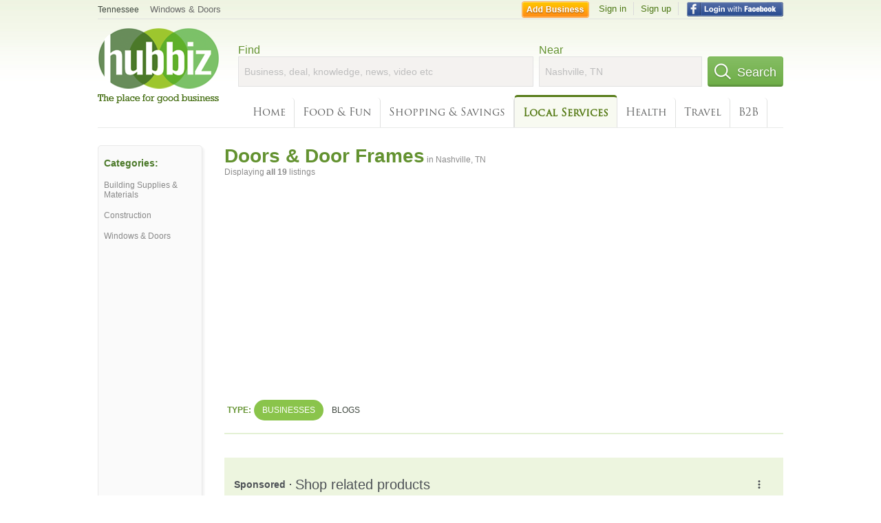

--- FILE ---
content_type: text/html; charset=utf-8
request_url: https://hub.biz/Nashville-TN/Doors-Door-Frames
body_size: 7570
content:
<!doctype html>
<html xmlns="http://www.w3.org/1999/xhtml" xml:lang="en-us" lang="en-us" xmlns:og="http://opengraphprotocol.org/schema/" xmlns:fb="http://www.facebook.com/2008/fbml">
<head>
    <link rel="preload" href="https://use.typekit.net/pwy7yuk.js" as="script">
    <link rel="preconnect" href="https://fonts.gstatic.com" crossorigin>
      <link href="https://pagead2.googlesyndication.com" rel="preconnect">
      <link href="https://tpc.googlesyndication.com" rel="preconnect">
      <link href="https://googleads.g.doubleclick.net" rel="preconnect">
    <script>
      (function(d) {
        let config = {
              kitId: 'pwy7yuk',
              scriptTimeout: 3000
            },
            h=d.documentElement,t=setTimeout(function(){h.className=h.className.replace(/\bwf-loading\b/g,"")+" wf-inactive";},config.scriptTimeout),tk=d.createElement("script"),f=false,s=d.getElementsByTagName("script")[0],a;h.className+=" wf-loading";tk.src='//use.typekit.net/'+config.kitId+'.js';tk.async=true;tk.onload=tk.onreadystatechange=function(){a=this.readyState;if(f||a&&a!="complete"&&a!="loaded")return;f=true;clearTimeout(t);try{Typekit.load(config)}catch(e){}};s.parentNode.insertBefore(tk,s)
      })(document);
    </script>
  <style>
    * {
      margin: 0;
      padding: 0;
    }
    html, body, div, span, applet, object, iframe, h1, h2, h3, h4, h5, h6, p, blockquote, pre, a, abbr, acronym, address, big, cite, code, del, dfn, em, font, img, ins, kbd, q, s, samp, small, strike, strong, sub, sup, tt, var, dl, dt, dd, ol, ul, li, fieldset, form, label, legend, table, caption, tbody, tfoot, thead, tr, th, td {
      border: 0;
      outline: 0;
      font-weight: inherit;
      font-style: inherit;
      font-size: 100%;
      font-family: inherit;
      vertical-align: baseline;
    }
    body {
      font-family: Roboto, sans-serif, Arial, Helvetica;
      font-size:0.78em;
    }
    .wf-loading body {
      font-family: Helvetica, Arial, sans-serif !important;
    }
  </style>
  <link rel="stylesheet" href="https://hubbiz.net/assets/application-59aa835d4ec6b6490ee25f29990f297ef5b00b74f6aedbe20fe0ed5885ace86b.css" media="screen" />    <meta http-equiv="content-type" content="text/html; charset=utf-8"/>
  <meta http-equiv="content-language" content="en-us" />
  <meta name="viewport" content="width=device-width, initial-scale=1, user-scalable=1, shrink-to-fit=no">
  
<script type="text/javascript">
  var PreHbz=PreHbz||{toRunStack:[],ran:!1,onStart:function(t){this.ran?t():this.toRunStack.push(t)}};
  var Hubbiz = Hubbiz || {};
  window._sf_startpt=(new Date()).getTime();
  window.__errorsEvents = window.__errorsEvents || [];
  window.__errorSent = false;
  window.__errG = window.__errG || [];
  window.addEventListener("error", (e) => {
    const m = 'BE: ' + e.message + ' ' + e.filename + ':' + e.lineno + ':' + e.colno + "\n" + e.stack;
    __errorsEvents.push(m); __errG.push(m);
  });
  window.site_domain = 'hub.biz';
  window.__HubbizProtocol = 'https://';
  window.__runOptions = {
    traceId: '5509157c3ce9dddfcffd10d7bc452fa8',
    spanId: '686db808d0eb2f56',
    sampled: false,
    name: 'FrontendProduction',
    version: 'd760eb727'
  };
  window.__apmLabels = [['mobile', ''], ['be', 'backend_ok_bot']];
  window.__rumTName = 'search/by_category#category';
  window.__HubbizAppEnv = 'production';
  window._hbzEvents = window._hbzEvents || [];
  window.google_map = 'AIzaSyAJ7E_Dk5us1l2SD4a0B1Mhj10SsxJzTQg';
</script>
  <title>Doors &amp;amp; Door Frame in Nashville, TN - Hubbiz Feb 2026</title>
  <meta name="description" content="19 listings: Crawford Door Sales of Nashville, Mccarthy Jones and Woodard, Door Tech of Nashville. Fire Doors, Closers, Carports, Lumber, Operators -..." />
  <base href="https://hub.biz" />
  <meta name="format-detection" content="telephone=no"/>
  
  <meta name="csrf-param" content="authenticity_token" />
<meta name="csrf-token" content="JtHYMslLBRliHpT21MIb_dcl-PpevYMvmwFXMsKKca8SX-Q52685KUoneDxl_Tyb8xnDx33RVPIGp0dhiFGKHw" />  <link rel="canonical" href="https://hub.biz/Nashville-TN/Doors-Door-Frames">
  <link rel="shortcut icon" href="https://hubbiz.net/images/favicon.ico" />
  <meta name="theme-color" content="#dfedb7">
  <meta http-equiv='content-language' content="en-us">
  <script>window.google_analytics_uacct = "UA-18725618-1";</script>
<script src="https://hubbiz.net/assets/libs-0d723d3da57d1b1784fa1da02bde441f4075df9d55bff43054722abdd39be4e1.js" defer="defer"></script><script src="https://hubbiz.net/assets/libs_1-09b7874bd20036ee727971d60cd797b60c3dbc23f1b4b7a36c1e04aadd05c83f.js" defer="defer"></script><script src="https://hubbiz.net/assets/libs_2-680b3096df9edd12ab871378d8cb27397102886961ac0ab070ab06864a0ff73f.js" defer="defer"></script><script src="https://hubbiz.net/assets/application-8ebcb35400847ead0b46dcb69834ccb257ba7518bcecff2caed4eb42df18e513.js" defer="defer"></script><script src="https://hubbiz.net/assets/packery.pkgd.min-c04747e4f2c95a5ef755ef0444108b2f3f941a6ffa6b6481e96f849f339c5e35.js" defer="defer"></script>  <script src="https://hubbiz.net/assets/search_box-598c590128f23f6d0f2621d12e26329e7529f3666c1283c4c6cd87a1926b1522.js" defer="defer"></script>  <script type="text/javascript" charset="utf-8">
    (function(G,o,O,g,L,e){G[g]=G[g]||function(){(G[g]['q']=G[g]['q']||[]).push(
        arguments)},G[g]['t']=1*new Date;L=o.createElement(O),e=o.getElementsByTagName(
        O)[0];L.async=1;L.src='//www.google.com/adsense/search/async-ads.js';
      e.parentNode.insertBefore(L,e)})(window,document,'script','_googCsa');
  </script>
  <script async src="https://pagead2.googlesyndication.com/pagead/js/adsbygoogle.js?client=ca-pub-6307864087218262" crossorigin="anonymous"></script>
    <link rel="stylesheet" href="https://hubbiz.net/assets/desktop/search-eb26a88fc1e6e20cb2930dce4d936c18f380d7ce2f53ee5c2726315bdd6b401d.css" media="screen" />
<link rel="stylesheet" href="https://hubbiz.net/assets/add_business-029f37e6ac95a16065706ea509d453f817ca5a709560271e16d8d7dd7e904c98.css" media="screen" />
<link rel="stylesheet" href="https://hubbiz.net/assets/desktop/three-column-3c4d42eceeaf7798112e515b42311e63a9c00051ae14373e621f1d5aba56d785.css" media="screen" />
  <script src="https://hubbiz.net/assets/desktop/search-eb7ff681bd6b41853e97b72fbdd7ce72c9170da46a03c888dfec4b7b07b47658.js" defer="defer"></script>
</head>
<body>
<header id="big_header">
  <div id="header_container">
    <nav id="top-header">
      <div class="wrap-header-left">
        <div class="h_bc_container">
          <div class="h_bc">
            <div itemscope itemtype="https://schema.org/BreadcrumbList">
              <div class="h_current_loc" itemprop="itemListElement" itemscope itemtype="https://schema.org/ListItem">
                <meta itemprop="position" content="1" />
                <div class="h_city h_def_location">
                  <a href="https://hub.biz/tn/" itemprop="item"><span itemprop="name">Tennessee</span></a>
                </div>
              </div>
                <div class="h_current_cat" itemprop="itemListElement" itemscope itemtype="https://schema.org/ListItem">
                  <meta itemprop="position" content="2" />
                  <a href="https://hub.biz/Nashville-TN/Windows-Doors" style="background-image:none;" class="h_cur_link" itemprop="item">
                    <span itemprop="name">Windows &amp; Doors</span></a>
                </div>
            </div>
          </div>
        </div>
      </div> <!--  end wrap header left  -->
      <div class="wrap-header-right"> <!--  wrap header right  -->
        <div id="sel_recent">
        </div>
          <div id="h_signin">
            <a href="#"
               rel="nofollow"
               onclick="var fbwindow = window.open('https://hub.biz/connect_to_facebook?url='+location.href,'fbwindow','height=400,width=600');fbwindow.focus();return false;" class="facebook-login" id="hubbiz-facebook-login"></a>
            <a id="h_lsignup" rel="nofollow" href="https://hub.biz/users/sign_up?from=search/by_category_category">Sign up</a>
            <a id="h_lsignin" rel="nofollow" href="https://hub.biz/users/sign_in?from=search/by_category_category">Sign in</a>
            <a id="h_add_biz" rel="nofollow" href="https://hub.biz/business_registration/pick_domain?s=h-search/by_category-category">Add Business</a>
          </div>
      </div><!--  end wrap header right  -->
    </nav>
      <a href="https://hub.biz" class="logo" title="Hubbiz"></a>
      <div id="search-box" class="sb-params">
  <form action="https://hub.biz/Nashville-TN/search" method="get">
    <div class="q-col">
      <label for="keyword">Find</label><input type="text" name="q"  id="keyword" placeholder="Business, deal, knowledge, news, video etc" />
    </div>
    <div class="n-col">
      <label for="near-input">Near</label><input type="text" id="near-input" class="near" name="near" placeholder="Nashville, TN" value="">
    </div>
    <button id="home_s_send" type="submit" class="s-col"><span class="icon-h"></span>&nbsp;Search</button>
    <input type="hidden" class="default-location" value="Nashville, TN">
      <input type="hidden" name="qf" value="search/by_category-category" id="qf">
    <input type="hidden" id="geo_id" name="geo_id">
  </form>
</div>

        <nav id="sections">
            <a href="https://hub.biz/Nashville-TN/">Home</a>
            <a rel="nofollow" href="https://hub.biz/Nashville-TN/sec/food_and_fun">Food &amp; Fun</a>
            <a rel="nofollow" href="https://hub.biz/Nashville-TN/sec/shopping_and_savings">Shopping &amp; Savings</a>
            <a class="current_section" href="https://hub.biz/Nashville-TN/sec/local_services">Local Services</a>
            <a rel="nofollow" href="https://hub.biz/Nashville-TN/sec/health">Health</a>
            <a rel="nofollow" href="https://hub.biz/Nashville-TN/sec/travel">Travel</a>
            <a rel="nofollow" href="https://hub.biz/Nashville-TN/sec/business_to_business">B2B</a>
        </nav>
        <div class="clear"></div>
      <div class="clear"></div>
  </div>
</header>
<div id="body">

<script>var this_page = 'search_results';</script>


<div id="results-page" class="city-page">
  <aside class='explore-container'>
    <div class='explore business-filters'>
        <nav class="categories s_filter">
          <div class="sec-header-2">Categories:</div>
<a href="/Nashville-TN/Building-Supplies-Materials">Building Supplies & Materials</a><a href="/Nashville-TN/Construction">Construction</a><a href="/Nashville-TN/Windows-Doors">Windows & Doors</a>
        </nav>
    </div>
</aside>

  <main class="middle">
      <div class="header-wrap">
        <h1>Doors &amp; Door Frames<span>  in  Nashville, TN</span></h1>
        <span>Displaying <b>all&nbsp;19</b> listings</span>
      </div>
      <div id="search-filters">
  <ul class="type-dist">
    <li>
      <ul class="c-type">
        <li class="sec-title"><div class="wrap">Type:</div></li>
        <li class="c-current">
          <a href="https://hub.biz/Nashville-TN/search?q=Doors Door Frames&amp;search_for=" rel="nofollow">Businesses</a>
        </li>
        <li >
          <a href="https://hub.biz/Nashville-TN/search?q=Doors Door Frames&amp;search_for=activity-blog" rel="nofollow">Blogs</a>
        </li>
      </ul>
    </li>
  </ul>


</div>


        <div id="search_results_container" style="padding-top: 18px;">
          
          <div id="search_results">
            <div id="ads_search_top">
    <div id="search_top_container" style="background-color:#edf5df;padding:10px;">
      <div id="search_top"></div>
    </div>
    <script src="https://www.google.com/adsense/search/ads.js" type="text/javascript" crossorigin="anonymous"></script>
    <script>
      var pageOptions = {
        'pubId': 'pub-6307864087218262',
        'query': 'doors door frames',
        'channel': '4730422192',
        'adtest': 'off',
        'detailedAttribution' : false,
        'hl': 'en'
      };

      var adblock1 = {
        'channel': '4730422192',
        'container': 'search_top',
        'number': '3',
        'lines': '1',
        'fontFamily': 'arial',
        'fontSizeTitle': '16px',
        'fontSizeDescription': '12px',
        'fontSizeDomainLink': '12px',
        'colorTitleLink': '4B7929',
        'colorDomainLink': '6E6E6E',
        'colorBackground': 'edf5df'
      };

      var adblock2 = {
        'container': 'search_middle1',
        'number': '1',
        'lines': '1',
        'fontSizeTitle': '16px',
        'colorTitleLink': '4B7929',
        'colorDomainLink': '6E6E6E',
        'colorBackground': 'edf5d9'
      };

      var adblock3 = {
        'container': 'search_middle2',
        'number': '4',
        'fontFamily': 'arial',
        'fontSizeTitle': '16px',
        'colorTitleLink': '4B7929',
        'colorDomainLink': '4B7929',
        'colorBackground': 'FFFFFF',
        'width': '300px'
      };
      _googCsa('ads', pageOptions, adblock1);
    </script>
</div>

            <section><ul class="card-listings"><li  itemscope itemtype="https://schema.org/LocalBusiness">
  <h2 itemprop="name"><a href="https://classic-doors.hub.biz">Classic Doors</a></h2>
  <p class="c">Doors & Door Frames</p>     <div class="address" itemprop="address" itemscope itemtype="http://schema.org/PostalAddress">
    <p itemprop="streetAddress">319 Hermitage Ave</p>
<p><span class="locality" itemprop="addressLocality">Nashville</span> - <span class="locality" itemprop="addressRegion">TN</span></p>
    </div>
    <p class="phone_biz_stub" itemprop="telephone"><i class="fa fa-phone"></i> (615) 256-7278</p>
</li>
<li  itemscope itemtype="https://schema.org/LocalBusiness">
  <h2 itemprop="name"><a href="https://pella-hillsboro-west-end-1.hub.biz">Pella</a></h2>
  <div class="d">We Make It Easy</div>
  <p class="c">Doors & Door Frames</p>     <div class="address" itemprop="address" itemscope itemtype="http://schema.org/PostalAddress">
    <p itemprop="streetAddress">3404 West End Ave Ste 106 - Hillsboro West End</p>
<p><span class="locality" itemprop="addressLocality">Nashville</span> - <span class="locality" itemprop="addressRegion">TN</span></p>
    </div>
    <p class="phone_biz_stub" itemprop="telephone"><i class="fa fa-phone"></i> (615) 292-7080</p>
</li>
<li  itemscope itemtype="https://schema.org/LocalBusiness">
  <h2 itemprop="name"><a href="https://southeastern-salvages-building-materials-and.hub.biz">Southeastern Salvage Building Materials and Home Decor Center</a></h2>
  <p class="c">Building Materials General</p>     <div class="address" itemprop="address" itemscope itemtype="http://schema.org/PostalAddress">
    <p itemprop="streetAddress">2720 Eugenia Ave</p>
<p><span class="locality" itemprop="addressLocality">Nashville</span> - <span class="locality" itemprop="addressRegion">TN</span></p>
    </div>
    <p class="phone_biz_stub" itemprop="telephone"><i class="fa fa-phone"></i> (615) 244-1001</p>
</li>
<li  itemscope itemtype="https://schema.org/LocalBusiness">
  <h2 itemprop="name"><a href="https://dale-incorporated.hub.biz">Dale Incorporated</a></h2>
  <div class="d">Windows, Shower Doors</div>
  <p class="c">Homefurnishing Stores</p>     <div class="address" itemprop="address" itemscope itemtype="http://schema.org/PostalAddress">
    <p itemprop="streetAddress">915 6th Ave S</p>
<p><span class="locality" itemprop="addressLocality">Nashville</span> - <span class="locality" itemprop="addressRegion">TN</span></p>
    </div>
    <p class="phone_biz_stub" itemprop="telephone"><i class="fa fa-phone"></i> (615) 254-3454</p>
</li>
<li  itemscope itemtype="https://schema.org/LocalBusiness">
  <h2 itemprop="name"><a href="https://russells-glass-mirror-tn-2.hub.biz">Russell&#39;s Glass &amp; Mirror</a></h2>
  <p class="c">Doors Glass & Mirrors</p>     <div class="address" itemprop="address" itemscope itemtype="http://schema.org/PostalAddress">
    <p itemprop="streetAddress">6302 Charlotte Pike</p>
<p><span class="locality" itemprop="addressLocality">Nashville</span> - <span class="locality" itemprop="addressRegion">TN</span></p>
    </div>
    <p class="phone_biz_stub" itemprop="telephone"><i class="fa fa-phone"></i> (615) 352-0178</p>
</li>
<li  itemscope itemtype="https://schema.org/LocalBusiness">
  <h2 itemprop="name"><a href="https://crawford-door-sales-of-nashville-inc-tn.hub.biz">Crawford Door Sales of Nashville</a></h2>
  <p class="c">Office Partitions</p>     <div class="address" itemprop="address" itemscope itemtype="http://schema.org/PostalAddress">
    <p itemprop="streetAddress">1310 4TH AVE S</p>
<p><span class="locality" itemprop="addressLocality">NASHVILLE</span> - <span class="locality" itemprop="addressRegion">TN</span></p>
    </div>
    <p class="phone_biz_stub" itemprop="telephone"><i class="fa fa-phone"></i> (615) 244-4051</p>
</li>
<li  itemscope itemtype="https://schema.org/LocalBusiness">
    <a rel="nofollow" class="logo-link" href="https://rudy-garage-doors-specialist.hub.biz">
      <img src="https://assets-hubbiz.s3.amazonaws.com/business/logo/43959412/medium_download.jpg" alt="Rudy Garage doors specialist in Antioch - Nashville, TN Door &amp; Gate Operating Devices Repair" width="120" itemprop="image"/>
</a>  <h2 itemprop="name"><a href="https://rudy-garage-doors-specialist.hub.biz">Rudy Garage doors specialist</a></h2>
  <p class="c">Door & Gate Operating Devices Repair</p>     <div class="address" itemprop="address" itemscope itemtype="http://schema.org/PostalAddress">
    <p itemprop="streetAddress">Nashville, TN, USA 37011, - Antioch</p>
<p><span class="locality" itemprop="addressLocality">Nashville</span> - <span class="locality" itemprop="addressRegion">TN</span></p>
    </div>
    <p class="phone_biz_stub" itemprop="telephone"><i class="fa fa-phone"></i> (615) 492-6955</p>
</li>
<li  itemscope itemtype="https://schema.org/LocalBusiness">
  <h2 itemprop="name"><a href="https://vintage-millworks-inc-tn-1.hub.biz">Vintage Millworks</a></h2>
  <div class="d">Windows, Doors, Doors, Moulding</div>
  <p class="c">Doors & Door Frames</p>     <div class="address" itemprop="address" itemscope itemtype="http://schema.org/PostalAddress">
    <p itemprop="streetAddress">525 Merritt Ave</p>
<p><span class="locality" itemprop="addressLocality">Nashville</span> - <span class="locality" itemprop="addressRegion">TN</span></p>
    </div>
    <p class="phone_biz_stub" itemprop="telephone"><i class="fa fa-phone"></i> (615) 244-8044</p>
</li>
<li  itemscope itemtype="https://schema.org/LocalBusiness">
  <h2 itemprop="name"><a href="https://tri-county-garage-door-company-tn.hub.biz">Tri County Garage Door Company - Franklin</a></h2>
  <p class="c">Garage Doors & Gates</p>     <div class="address" itemprop="address" itemscope itemtype="http://schema.org/PostalAddress">
    <p itemprop="streetAddress">1515 Elm Hill Pike Ste 402</p>
<p><span class="locality" itemprop="addressLocality">Nashville</span> - <span class="locality" itemprop="addressRegion">TN</span></p>
    </div>
    <p class="phone_biz_stub" itemprop="telephone"><i class="fa fa-phone"></i> (615) 791-8815</p>
</li>
<li  itemscope itemtype="https://schema.org/LocalBusiness">
  <h2 itemprop="name"><a href="https://the-miner-corporation-nashville.hub.biz">The Miner Corporation - Nashville</a></h2>
  <p class="c">Doors & Door Frames</p>     <div class="address" itemprop="address" itemscope itemtype="http://schema.org/PostalAddress">
    <p itemprop="streetAddress">79 Willow St</p>
<p><span class="locality" itemprop="addressLocality">Nashville</span> - <span class="locality" itemprop="addressRegion">TN</span></p>
    </div>
    <p class="phone_biz_stub" itemprop="telephone"><i class="fa fa-phone"></i> (615) 244-0933</p>
</li>
<li  itemscope itemtype="https://schema.org/LocalBusiness">
  <h2 itemprop="name"><a href="https://tri-county-garage-inc.hub.biz">Tri County Garage Door - Green Hills Belle Meade Bellevue</a></h2>
  <p class="c">Garage Doors & Gates</p>     <div class="address" itemprop="address" itemscope itemtype="http://schema.org/PostalAddress">
    <p itemprop="streetAddress">1515 Elm Hill Pike Ste 402</p>
<p><span class="locality" itemprop="addressLocality">Nashville</span> - <span class="locality" itemprop="addressRegion">TN</span></p>
    </div>
    <p class="phone_biz_stub" itemprop="telephone"><i class="fa fa-phone"></i> (615) 360-3535</p>
</li>
<li  itemscope itemtype="https://schema.org/LocalBusiness">
  <h2 itemprop="name"><a href="https://doortech-of-nashville.hub.biz">Door Tech of Nashville</a></h2>
  <div class="d">Automatic Doors</div>
  <p class="c">Doors & Door Frames</p>     <div class="address" itemprop="address" itemscope itemtype="http://schema.org/PostalAddress">
    <p itemprop="streetAddress">1288 Lewis St - Southside</p>
<p><span class="locality" itemprop="addressLocality">Nashville</span> - <span class="locality" itemprop="addressRegion">TN</span></p>
    </div>
    <p class="phone_biz_stub" itemprop="telephone"><i class="fa fa-phone"></i> (615) 242-4210</p>
</li>
<li  itemscope itemtype="https://schema.org/LocalBusiness">
  <h2 itemprop="name"><a href="https://mccarthy-jones-and-woodard.hub.biz">Mccarthy Jones and Woodard</a></h2>
  <p class="c">Doors & Door Frames</p>     <div class="address" itemprop="address" itemscope itemtype="http://schema.org/PostalAddress">
    <p itemprop="streetAddress">650 Southgate Ave</p>
<p><span class="locality" itemprop="addressLocality">Nashville</span> - <span class="locality" itemprop="addressRegion">TN</span></p>
    </div>
    <p class="phone_biz_stub" itemprop="telephone"><i class="fa fa-phone"></i> (615) 244-3208</p>
</li>
<li  itemscope itemtype="https://schema.org/LocalBusiness">
  <h2 itemprop="name"><a href="https://pella-tennessee-llc-tn.hub.biz">Pella Tennessee</a></h2>
  <p class="c">Windows</p>     <div class="address" itemprop="address" itemscope itemtype="http://schema.org/PostalAddress">
    <p itemprop="streetAddress">3404 West End Ave Ste 106 - Hillsboro West End</p>
<p><span class="locality" itemprop="addressLocality">Nashville</span> - <span class="locality" itemprop="addressRegion">TN</span></p>
    </div>
    <p class="phone_biz_stub" itemprop="telephone"><i class="fa fa-phone"></i> (615) 292-7080</p>
</li>
<li  itemscope itemtype="https://schema.org/LocalBusiness">
  <h2 itemprop="name"><a href="https://loading-dock-systems-tn-2.hub.biz">Loading Dock Systems</a></h2>
  <p class="c">Doors & Door Frames</p>     <div class="address" itemprop="address" itemscope itemtype="http://schema.org/PostalAddress">
    <p itemprop="streetAddress">1830 Air Lane Dr</p>
<p><span class="locality" itemprop="addressLocality">Nashville</span> - <span class="locality" itemprop="addressRegion">TN</span></p>
    </div>
    <p class="phone_biz_stub" itemprop="telephone"><i class="fa fa-phone"></i> (615) 988-2082</p>
</li>
<li  itemscope itemtype="https://schema.org/LocalBusiness">
  <h2 itemprop="name"><a href="https://agape-sales-and-service.hub.biz">Agape Sales and Service</a></h2>
  <p class="c">Doors & Door Frames</p>     <div class="address" itemprop="address" itemscope itemtype="http://schema.org/PostalAddress">
    <p itemprop="streetAddress">5215 Linbar Dr</p>
<p><span class="locality" itemprop="addressLocality">Nashville</span> - <span class="locality" itemprop="addressRegion">TN</span></p>
    </div>
    <p class="phone_biz_stub" itemprop="telephone"><i class="fa fa-phone"></i> (615) 840-6538</p>
</li>
<li  itemscope itemtype="https://schema.org/LocalBusiness">
  <h2 itemprop="name"><a href="https://classic-doors-inc-tn.hub.biz">Classic Doors</a></h2>
  <p class="c">Doors & Door Frames</p>     <div class="address" itemprop="address" itemscope itemtype="http://schema.org/PostalAddress">
    <p itemprop="streetAddress">315 Hermitage Ave</p>
<p><span class="locality" itemprop="addressLocality">Nashville</span> - <span class="locality" itemprop="addressRegion">TN</span></p>
    </div>
    <p class="phone_biz_stub" itemprop="telephone"><i class="fa fa-phone"></i> (615) 256-7278</p>
</li>
<li  itemscope itemtype="https://schema.org/LocalBusiness">
  <h2 itemprop="name"><a href="https://loading-dock-systems-of-tenne.hub.biz">Loading Dock Systems of Tenne</a></h2>
  <p class="c">Doors & Door Frames</p>     <div class="address" itemprop="address" itemscope itemtype="http://schema.org/PostalAddress">
    <p itemprop="streetAddress">1830 Air Lane Dr</p>
<p><span class="locality" itemprop="addressLocality">Nashville</span> - <span class="locality" itemprop="addressRegion">TN</span></p>
    </div>
    <p class="phone_biz_stub" itemprop="telephone"><i class="fa fa-phone"></i> (615) 988-2082</p>
</li>
<li  itemscope itemtype="https://schema.org/LocalBusiness">
  <h2 itemprop="name"><a href="https://super-enterprises-usa-inc-tn.hub.biz">Super Enterprises USA</a></h2>
  <p class="c">Doors & Door Frames</p>     <div class="address" itemprop="address" itemscope itemtype="http://schema.org/PostalAddress">
    <p itemprop="streetAddress">620 8th Ave S</p>
<p><span class="locality" itemprop="addressLocality">Nashville</span> - <span class="locality" itemprop="addressRegion">TN</span></p>
    </div>
    <p class="phone_biz_stub" itemprop="telephone"><i class="fa fa-phone"></i> (615) 712-6026</p>
</li>
</ul></section>
                      </div>
        </div>

        <div class="paginate-search">
</div>
    
    
  </main>
</div>

<input type="hidden" name="current_page" id="current_page" value="search" />

<div class="clear"></div>
</div>
<script type="text/javascript">
  var _hbz_log = _hbz_log || {};
  _hbz_log.user_id = '0';
  _hbz_log.k1 = '5bc18540-15e8-4924-a230-9cd558f54056';
  _hbz_log.req_id = 'hz-5fb40171-3d0d-47c3-869e-7c4d58852c96';
  _hbz_log.pt = 'search/by_category_category';
  _hbz_log.c = 'Nashville';
  _hbz_log.stt = 'TN';
  _hbz_log.xid = 0;
</script>
<footer>
<div id="footer">
  <div id="footer_inner">
    <div class="clear"></div>
    <div class="logo-footer"><a href="https://hub.biz" rel="nofollow"><img alt="Home Hubbiz" src="https://hubbiz.net/images/logo-footer.png" width="80" height="40"></a></div>
    <p id="bottom_links">Copyright &copy; 2011-2026 <a href="https://hub.biz" rel="nofollow">Hubbiz ®</a>
      | <a href="https://hub.biz/contact" class="open-feedback" rel="nofollow">Contact Hubbiz</a>
      | <a href="https://hub.biz/c/terms-of-use" rel="nofollow">Terms of Use</a>
      | <a href="https://hub.biz/c/privacy-policy" rel="nofollow">Privacy Policy</a>
      | <a href="http://www.facebook.com/hubbiz" rel="nofollow" target="_blank">Facebook</a>
      | <a href="http://www.twitter.com/hubbiz" rel="nofollow" target="_blank">Twitter</a>
    </p>
    <a class="ico up scrollto" rel="nofollow" href="#"></a>
  </div>
</div>

</footer><script>window.__fb_app_id = '121331527916049';</script>

<input type="hidden" name="selected_counter" id="selected_counter" value="0" />
<script>
  PreHbz.onStart(
      function() {
        const defaultParams = { user_id: '0', visitor_id: '4' };
        if (Hubbiz && Hubbiz.Analytics && Hubbiz.Analytics.defaultParams) $.extend(Hubbiz.Analytics.defaultParams, defaultParams);
        if (Hbz && Hbz.defaultParamsEvents) $.extend(Hbz.defaultParamsEvents, defaultParams);
      }
  );
</script>
<div id="container_temporary_list" class="add_to_list_container">
  <div class="list_cont_in"></div>
</div>
<script>
  window.addEventListener("load", function() {
    const head = document.head;
    const link = document.createElement("link");
    link.type = "text/css";
    link.rel = "stylesheet";
    link.href = 'https://hubbiz.net/assets/application-non-critical-53ad4769e6dd2de75902d3170c529be799b9cbbf4f8999ff65aeaf4252e9ce9b.css';
    head.appendChild(link);
  });
</script>
<link rel="stylesheet" href="https://hubbiz.net/assets/mobile/signup-form-d03858347da72840ab6d2c83f6403ed89bbde25f5a9df32fa5c51fe18d9c22a5.css" media="screen" /><script src="https://hubbiz.net/assets/post_hbz-9f8a46bb2a9c3d142b868f60f8007625cd98de761ff6ab4926e8b623e00912b4.js" defer="defer"></script></body>
</html>


--- FILE ---
content_type: text/html; charset=UTF-8
request_url: https://syndicatedsearch.goog/afs/ads?sjk=CpiCqSfURGC6R04J7avVZA%3D%3D&adtest=off&channel=4730422192&client=pub-6307864087218262&q=doors%20door%20frames&r=m&hl=en&type=0&oe=UTF-8&ie=UTF-8&fexp=21404%2C17300002%2C17301431%2C17301432%2C17301436%2C17301266%2C72717107%2C17301545&format=n3&ad=n3&nocache=3501770004492465&num=0&output=uds_ads_only&v=3&bsl=10&pac=2&u_his=2&u_tz=0&dt=1770004492467&u_w=1280&u_h=720&biw=1280&bih=720&psw=1280&psh=4175&frm=0&uio=-&cont=search_top&drt=0&jsid=csa&jsv=861291464&rurl=https%3A%2F%2Fhub.biz%2FNashville-TN%2FDoors-Door-Frames
body_size: 18807
content:
<!doctype html><html lang="en"> <head> <style id="ssr-boilerplate">body{-webkit-text-size-adjust:100%; font-family:arial,sans-serif; margin:0;}.div{-webkit-box-flex:0 0; -webkit-flex-shrink:0; flex-shrink:0;max-width:100%;}.span:last-child, .div:last-child{-webkit-box-flex:1 0; -webkit-flex-shrink:1; flex-shrink:1;}.a{text-decoration:none; text-transform:none; color:inherit; display:inline-block;}.span{-webkit-box-flex:0 0; -webkit-flex-shrink:0; flex-shrink:0;display:inline-block; overflow:hidden; text-transform:none;}.img{border:none; max-width:100%; max-height:100%;}.i_{display:-ms-flexbox; display:-webkit-box; display:-webkit-flex; display:flex;-ms-flex-align:start; -webkit-box-align:start; -webkit-align-items:flex-start; align-items:flex-start;box-sizing:border-box; overflow:hidden;}.v_{-webkit-box-flex:1 0; -webkit-flex-shrink:1; flex-shrink:1;}.j_>span:last-child, .j_>div:last-child, .w_, .w_:last-child{-webkit-box-flex:0 0; -webkit-flex-shrink:0; flex-shrink:0;}.l_{-ms-overflow-style:none; scrollbar-width:none;}.l_::-webkit-scrollbar{display:none;}.s_{position:relative; display:inline-block;}.u_{position:absolute; top:0; left:0; height:100%; background-repeat:no-repeat; background-size:auto 100%;}.t_{display:block;}.r_{display:-ms-flexbox; display:-webkit-box; display:-webkit-flex; display:flex;-ms-flex-align:center; -webkit-box-align:center; -webkit-align-items:center; align-items:center;-ms-flex-pack:center; -webkit-box-pack:center; -webkit-justify-content:center; justify-content:center;}.q_{box-sizing:border-box; max-width:100%; max-height:100%; overflow:hidden;display:-ms-flexbox; display:-webkit-box; display:-webkit-flex; display:flex;-ms-flex-align:center; -webkit-box-align:center; -webkit-align-items:center; align-items:center;-ms-flex-pack:center; -webkit-box-pack:center; -webkit-justify-content:center; justify-content:center;}.n_{text-overflow:ellipsis; white-space:nowrap;}.p_{-ms-flex-negative:1; max-width: 100%;}.m_{overflow:hidden;}.o_{white-space:nowrap;}.x_{cursor:pointer;}.y_{display:none; position:absolute; z-index:1;}.k_>div:not(.y_) {display:-webkit-inline-box; display:-moz-inline-box; display:-ms-inline-flexbox; display:-webkit-inline-flex; display:inline-flex; vertical-align:middle;}.k_.topAlign>div{vertical-align:top;}.k_.centerAlign>div{vertical-align:middle;}.k_.bottomAlign>div{vertical-align:bottom;}.k_>span, .k_>a, .k_>img, .k_{display:inline; vertical-align:middle;}.si101:nth-of-type(5n+1) > .si141{border-left: #1f8a70 7px solid;}.rssAttrContainer ~ .si101:nth-of-type(5n+2) > .si141{border-left: #1f8a70 7px solid;}.si101:nth-of-type(5n+3) > .si141{border-left: #bedb39 7px solid;}.rssAttrContainer ~ .si101:nth-of-type(5n+4) > .si141{border-left: #bedb39 7px solid;}.si101:nth-of-type(5n+5) > .si141{border-left: #ffe11a 7px solid;}.rssAttrContainer ~ .si101:nth-of-type(5n+6) > .si141{border-left: #ffe11a 7px solid;}.si101:nth-of-type(5n+2) > .si141{border-left: #fd7400 7px solid;}.rssAttrContainer ~ .si101:nth-of-type(5n+3) > .si141{border-left: #fd7400 7px solid;}.si101:nth-of-type(5n+4) > .si141{border-left: #004358 7px solid;}.rssAttrContainer ~ .si101:nth-of-type(5n+5) > .si141{border-left: #004358 7px solid;}.z_{cursor:pointer;}.si130{display:inline; text-transform:inherit;}.flexAlignStart{-ms-flex-align:start; -webkit-box-align:start; -webkit-align-items:flex-start; align-items:flex-start;}.flexAlignBottom{-ms-flex-align:end; -webkit-box-align:end; -webkit-align-items:flex-end; align-items:flex-end;}.flexAlignCenter{-ms-flex-align:center; -webkit-box-align:center; -webkit-align-items:center; align-items:center;}.flexAlignStretch{-ms-flex-align:stretch; -webkit-box-align:stretch; -webkit-align-items:stretch; align-items:stretch;}.flexJustifyStart{-ms-flex-pack:start; -webkit-box-pack:start; -webkit-justify-content:flex-start; justify-content:flex-start;}.flexJustifyCenter{-ms-flex-pack:center; -webkit-box-pack:center; -webkit-justify-content:center; justify-content:center;}.flexJustifyEnd{-ms-flex-pack:end; -webkit-box-pack:end; -webkit-justify-content:flex-end; justify-content:flex-end;}</style>  <style>.si101{background-color:#edf5df;font-family:arial,arial,sans-serif;font-size:14px;line-height:20px;padding-bottom:10px;padding-left:4px;padding-right:4px;padding-top:10px;color:#4d5156;}.si108{margin-top:1px;width:140px;}.si116{height:16px;margin-right:4px;width:16px;}.si31{font-size:12px;color:#6e6e6e;width:100%; -ms-flex-negative:1;-webkit-box-flex:1 0; -webkit-flex-shrink:1; flex-shrink:1;}.si31:hover{text-decoration:underline;}.si46{height:100%;}.si40{width:100%; -ms-flex-negative:1;-webkit-box-flex:1 0; -webkit-flex-shrink:1; flex-shrink:1;}.si32{width:100%; -ms-flex-negative:1;-webkit-box-flex:1 0; -webkit-flex-shrink:1; flex-shrink:1;}.si27{font-size:16px;line-height:26px;color:#4b7929;}.si27:hover{text-decoration:underline;}.si38{height:100%;width:100%; -ms-flex-negative:1;-webkit-box-flex:1 0; -webkit-flex-shrink:1; flex-shrink:1;}.si36{max-width:620px;}.si29{font-size:12px;line-height:20px;max-width:600px;}.si34{margin-left:20px;margin-top:3px;}.si39{height:100%;}.si1{margin-left:2px;color:#70757a;}.si2{padding-left:0px;padding-right:3px;}.si11{color:#70757a;}.si14{margin-left:0px;margin-top:1px;}.si15{font-size:12px;color:#4b7929;}.si15:hover{text-decoration:underline;}.si18{color:#4b7929;}.si18:hover{text-decoration:underline;}.si19{color:#70757a;}.si20{font-size:12px;margin-left:2px;color:#70757a;}.si21{border-radius:4px;border:1px solid #DADCE0;font-size:13px;height:100%;line-height:17px;max-height:55px;max-width:117px;margin-top:3px;padding-bottom:4px;padding-left:5px;padding-right:5px;padding-top:5px;color:#4b7929;width:100%; -ms-flex-negative:1;-webkit-box-flex:1 0; -webkit-flex-shrink:1; flex-shrink:1;}.si21:hover{text-decoration:underline;}.si22{padding-bottom:3px;padding-left:3px;padding-right:3px;padding-top:3px;}.si23{height:15px;width:15px;}.si68{padding-left:1px;}.si69{border-radius:4px;max-width:100px;margin-left:8px;}.si70{padding-bottom:14px;padding-left:20px;padding-right:20px;padding-top:0px;}.si71{font-size:16px;line-height:26px;color:#4b7929;}.si71:hover{text-decoration:underline;}.si128{background-color:#ebebeb;height:1px;width:100%; -ms-flex-negative:1;-webkit-box-flex:1 0; -webkit-flex-shrink:1; flex-shrink:1;}div>div.si128:last-child{display:none;}.si130{font-weight:700;}.si149{height:18px;padding-left:0px;width:30px;}.si3{font-size:12px;}.si9{font-size:12px;color:#4b7929;}.si17{font-size:12px;}.si24{color:#6e6e6e;}.si25{font-weight:700;font-size:12px;line-height:12px;color:#6e6e6e;}.si72{font-size:12px;}.y_{font-weight:400;background-color:#ffffff;border:1px solid #dddddd;font-family:sans-serif,arial,sans-serif;font-size:12px;line-height:12px;padding-bottom:5px;padding-left:5px;padding-right:5px;padding-top:5px;color:#666666;}.srLink{}.srLink:hover{text-decoration:underline;}.adBadgeBullet{font-weight:700;padding-left:6px;padding-right:6px;}.si16{padding-left:3px;padding-right:3px;}.sitelinksLeftColumn{padding-right:20px;}.sitelinksRightColumn{padding-left:20px;}.exp-sitelinks-container{padding-top:4px;}.priceExtensionChipsExpandoPriceHyphen{margin-left:5px;}.priceExtensionChipsPrice{margin-left:5px;margin-right:5px;}.promotionExtensionOccasion{font-weight:700;}.promotionExtensionLink{}.promotionExtensionLink:hover{text-decoration:underline;}.si7{padding-bottom:3px;padding-left:6px;padding-right:4px;}.ctdRatingSpacer{width:3px;}</style> <meta content="NOINDEX, NOFOLLOW" name="ROBOTS"> <meta content="telephone=no" name="format-detection"> <meta content="origin" name="referrer"> <title>Ads by Google</title>   </head> <body>  <div id="adBlock">   <div id="ssrad-master" data-csa-needs-processing="1" data-num-ads="1" class="parent_container"><div class="i_ div si135" style="-ms-flex-direction:column; -webkit-box-orient:vertical; -webkit-flex-direction:column; flex-direction:column;-ms-flex-pack:start; -webkit-box-pack:start; -webkit-justify-content:flex-start; justify-content:flex-start;-ms-flex-align:stretch; -webkit-box-align:stretch; -webkit-align-items:stretch; align-items:stretch;" data-ad-container="1"><div id="e1" class="i_ div clicktrackedAd_js si101" style="-ms-flex-direction:row; -webkit-box-orient:horizontal; -webkit-flex-direction:row; flex-direction:row;"><div class="i_ div si108" style="-ms-flex-direction:column; -webkit-box-orient:vertical; -webkit-flex-direction:column; flex-direction:column;-ms-flex-pack:start; -webkit-box-pack:start; -webkit-justify-content:flex-start; justify-content:flex-start;-ms-flex-align:start; -webkit-box-align:start; -webkit-align-items:flex-start; align-items:flex-start;"><div class="i_ div si33" style="-ms-flex-direction:row; -webkit-box-orient:horizontal; -webkit-flex-direction:row; flex-direction:row;-ms-flex-pack:start; -webkit-box-pack:start; -webkit-justify-content:flex-start; justify-content:flex-start;-ms-flex-align:center; -webkit-box-align:center; -webkit-align-items:center; align-items:center;"><a href="https://syndicatedsearch.goog/aclk?sa=L&amp;pf=1&amp;ai=DChsSEwjq27rI9LmSAxWwRf8BHUXOKOEYACICCAEQBBoCbWQ&amp;co=1&amp;ase=2&amp;gclid=EAIaIQobChMI6tu6yPS5kgMVsEX_AR1FzijhEAAYASAAEgLGOfD_BwE&amp;cid=[base64]&amp;cce=2&amp;category=acrcp_v1_32&amp;sig=AOD64_2gHiq2xZUKEcDVX4pZhR2JoqEiTQ&amp;q&amp;nis=4&amp;adurl=https://peasedoors.com/collections/jambs?utm_source%3Dgoogle%26utm_medium%3Dpaid%26utm_campaign%3D17502478513%26utm_content%3D%26utm_term%3D%26gadid%3D%26gad_source%3D5%26gad_campaignid%3D21822018712%26gclid%3DEAIaIQobChMI6tu6yPS5kgMVsEX_AR1FzijhEAAYASAAEgLGOfD_BwE" data-nb="11" attributionsrc="" data-set-target="1" target="_top" class="a q_ si116 w_"><img src="https://tpc.googlesyndication.com/simgad/11477142981393929314?sqp=-oaymwEKCCgQKCABUAFYAQ&amp;rs=AOga4qlmBXR5pHhLyMod56bF1JOkB0mswA" alt="" loading="lazy" class="img"></a><a class="m_ n_ si31 a" data-lines="1" data-truncate="0" href="https://syndicatedsearch.goog/aclk?sa=L&amp;pf=1&amp;ai=DChsSEwjq27rI9LmSAxWwRf8BHUXOKOEYACICCAEQBBoCbWQ&amp;co=1&amp;ase=2&amp;gclid=EAIaIQobChMI6tu6yPS5kgMVsEX_AR1FzijhEAAYASAAEgLGOfD_BwE&amp;cid=[base64]&amp;cce=2&amp;category=acrcp_v1_32&amp;sig=AOD64_2gHiq2xZUKEcDVX4pZhR2JoqEiTQ&amp;q&amp;nis=4&amp;adurl=https://peasedoors.com/collections/jambs?utm_source%3Dgoogle%26utm_medium%3Dpaid%26utm_campaign%3D17502478513%26utm_content%3D%26utm_term%3D%26gadid%3D%26gad_source%3D5%26gad_campaignid%3D21822018712%26gclid%3DEAIaIQobChMI6tu6yPS5kgMVsEX_AR1FzijhEAAYASAAEgLGOfD_BwE" data-nb="1" attributionsrc="" data-set-target="1" target="_top">peasedoors.com</a><div class="i_ div w_" style="-ms-flex-direction:row; -webkit-box-orient:horizontal; -webkit-flex-direction:row; flex-direction:row;-ms-flex-pack:center; -webkit-box-pack:center; -webkit-justify-content:center; justify-content:center;-ms-flex-align:center; -webkit-box-align:center; -webkit-align-items:center; align-items:center;"><a href="https://adssettings.google.com/whythisad?source=afs_3p&amp;reasons=[base64]&amp;hl=en&amp;opi=122715837" data-notrack="true" data-set-target="1" target="_top" class="a q_ si149"><img src="https://www.google.com/images/afs/snowman.png" alt="" loading="lazy" class="img" data-pingback-type="wtac"></a></div></div><div class="i_ div" style="-ms-flex-direction:row; -webkit-box-orient:horizontal; -webkit-flex-direction:row; flex-direction:row;"><div class="i_ div" style="-ms-flex-direction:row; -webkit-box-orient:horizontal; -webkit-flex-direction:row; flex-direction:row;"><a href="https://syndicatedsearch.goog/aclk?sa=L&amp;pf=1&amp;ai=DChsSEwjq27rI9LmSAxWwRf8BHUXOKOEYACICCAEQBBoCbWQ&amp;co=1&amp;ase=2&amp;gclid=EAIaIQobChMI6tu6yPS5kgMVsEX_AR1FzijhEAAYASAAEgLGOfD_BwE&amp;cid=[base64]&amp;cce=2&amp;category=acrcp_v1_32&amp;sig=AOD64_2gHiq2xZUKEcDVX4pZhR2JoqEiTQ&amp;q&amp;nis=4&amp;adurl=https://peasedoors.com/collections/jambs?utm_source%3Dgoogle%26utm_medium%3Dpaid%26utm_campaign%3D17502478513%26utm_content%3D%26utm_term%3D%26gadid%3D%26gad_source%3D5%26gad_campaignid%3D21822018712%26gclid%3DEAIaIQobChMI6tu6yPS5kgMVsEX_AR1FzijhEAAYASAAEgLGOfD_BwE" data-nb="8" attributionsrc="" data-set-target="1" target="_top" class="i_ a si21" style="-ms-flex-direction:row; -webkit-box-orient:horizontal; -webkit-flex-direction:row; flex-direction:row;-ms-flex-pack:center; -webkit-box-pack:center; -webkit-justify-content:center; justify-content:center;-ms-flex-align:center; -webkit-box-align:center; -webkit-align-items:center; align-items:center;"><span class="p_ si22 span">➤ Visit Website</span></a></div></div></div><div class="i_ div si46" style="-ms-flex-direction:column; -webkit-box-orient:vertical; -webkit-flex-direction:column; flex-direction:column;"><div class="i_ div si40" style="-ms-flex-direction:row; -webkit-box-orient:horizontal; -webkit-flex-direction:row; flex-direction:row;-ms-flex-pack:start; -webkit-box-pack:start; -webkit-justify-content:flex-start; justify-content:flex-start;-ms-flex-align:stretch; -webkit-box-align:stretch; -webkit-align-items:stretch; align-items:stretch;"><div class="i_ div si32" style="-ms-flex-direction:column; -webkit-box-orient:vertical; -webkit-flex-direction:column; flex-direction:column;-ms-flex-pack:start; -webkit-box-pack:start; -webkit-justify-content:flex-start; justify-content:flex-start;-ms-flex-align:stretch; -webkit-box-align:stretch; -webkit-align-items:stretch; align-items:stretch;"><div class="i_ div si43" style="-ms-flex-direction:column; -webkit-box-orient:vertical; -webkit-flex-direction:column; flex-direction:column;"><a class="p_ si27 a" href="https://syndicatedsearch.goog/aclk?sa=L&amp;pf=1&amp;ai=DChsSEwjq27rI9LmSAxWwRf8BHUXOKOEYACICCAEQBBoCbWQ&amp;co=1&amp;ase=2&amp;gclid=EAIaIQobChMI6tu6yPS5kgMVsEX_AR1FzijhEAAYASAAEgLGOfD_BwE&amp;cid=[base64]&amp;cce=2&amp;category=acrcp_v1_32&amp;sig=AOD64_2gHiq2xZUKEcDVX4pZhR2JoqEiTQ&amp;q&amp;nis=4&amp;adurl=https://peasedoors.com/collections/jambs?utm_source%3Dgoogle%26utm_medium%3Dpaid%26utm_campaign%3D17502478513%26utm_content%3D%26utm_term%3D%26gadid%3D%26gad_source%3D5%26gad_campaignid%3D21822018712%26gclid%3DEAIaIQobChMI6tu6yPS5kgMVsEX_AR1FzijhEAAYASAAEgLGOfD_BwE" data-nb="0" attributionsrc="" data-set-target="1" target="_top"><span style='display:inline;text-transform:inherit;' class="si130 span">Jambs</span> – Pease <span style='display:inline;text-transform:inherit;' class="si130 span">Doors</span>: The <span style='display:inline;text-transform:inherit;' class="si130 span">Door</span> Store</a></div><div class="i_ div si44" style="-ms-flex-direction:row; -webkit-box-orient:horizontal; -webkit-flex-direction:row; flex-direction:row;"><div class="i_ div si38 v_" style="-ms-flex-direction:column; -webkit-box-orient:vertical; -webkit-flex-direction:column; flex-direction:column;"><div class="i_ div si36 k_ " style="-ms-flex-direction:row; -webkit-box-orient:horizontal; -webkit-flex-direction:row; flex-direction:row;"><div class="i_ div si25 w_" style="-ms-flex-direction:row; -webkit-box-orient:horizontal; -webkit-flex-direction:row; flex-direction:row;"><span class="p_  span">Sponsored</span><span class="p_ adBadgeBullet span">·</span></div><span class="p_ si29 span"><span style='display:inline;text-transform:inherit;' class="si130 span">Jambs</span> or <span style='display:inline;text-transform:inherit;' class="si130 span">door frames</span> hold a <span style='display:inline;text-transform:inherit;' class="si130 span">door</span> into the walls of a home. Browse our selection below and please contact us 
if you don&#39;t see what you need. Strong Product Warranties. Wide variety of 
sizes. Call / text us for advice. Quick and Affordable. Superior Customer 
Service. Expert support available.</span></div><div class="i_ div exp-sitelinks-container" style="-ms-flex-direction:column; -webkit-box-orient:vertical; -webkit-flex-direction:column; flex-direction:column;"><div class="i_ div si70" style="-ms-flex-direction:column; -webkit-box-orient:vertical; -webkit-flex-direction:column; flex-direction:column;-ms-flex-pack:start; -webkit-box-pack:start; -webkit-justify-content:flex-start; justify-content:flex-start;-ms-flex-align:stretch; -webkit-box-align:stretch; -webkit-align-items:stretch; align-items:stretch;"><a class="m_ n_ si71 a" data-lines="1" data-truncate="0" href="https://syndicatedsearch.goog/aclk?sa=L&amp;pf=1&amp;ai=DChsSEwjq27rI9LmSAxWwRf8BHUXOKOEYACICCAEQCRoCbWQ&amp;co=1&amp;ase=2&amp;gclid=EAIaIQobChMI6tu6yPS5kgMVsEX_AR1FzijhEAAYASABEgKv__D_BwE&amp;cid=[base64]&amp;cce=2&amp;category=acrcp_v1_32&amp;sig=AOD64_1Knx--HehCT8zae2Dt35W3Kv2XMw&amp;nis=4&amp;adurl=https://peasedoors.com/collections/door-glass-shop-by-shape-size?utm_source%3Dgoogle%26utm_medium%3Dpaid%26utm_campaign%3D17502478513%26utm_content%3D%26utm_term%3D%26gadid%3D%26gad_source%3D5%26gad_campaignid%3D21822018712%26gclid%3DEAIaIQobChMI6tu6yPS5kgMVsEX_AR1FzijhEAAYASABEgKv__D_BwE" data-nb="6" attributionsrc="" data-set-target="1" target="_top">Glass for Doors</a><span data-lines="1" data-truncate="0" class="m_ n_ si72 span">Broken Or Outdated Front Door? Large Selection Of Glass Inserts!</span></div><div class="i_ div si70" style="-ms-flex-direction:column; -webkit-box-orient:vertical; -webkit-flex-direction:column; flex-direction:column;-ms-flex-pack:start; -webkit-box-pack:start; -webkit-justify-content:flex-start; justify-content:flex-start;-ms-flex-align:stretch; -webkit-box-align:stretch; -webkit-align-items:stretch; align-items:stretch;"><a class="m_ n_ si71 a" data-lines="1" data-truncate="0" href="https://syndicatedsearch.goog/aclk?sa=L&amp;pf=1&amp;ai=DChsSEwjq27rI9LmSAxWwRf8BHUXOKOEYACICCAEQEhoCbWQ&amp;co=1&amp;ase=2&amp;gclid=EAIaIQobChMI6tu6yPS5kgMVsEX_AR1FzijhEAAYASACEgLvgfD_BwE&amp;cid=[base64]&amp;cce=2&amp;category=acrcp_v1_32&amp;sig=AOD64_1DVEtHi8mluXo3oygjxOx5MJS1vQ&amp;nis=4&amp;adurl=https://peasedoors.com/collections/door-glass-with-internal-blinds?utm_source%3Dgoogle%26utm_medium%3Dpaid%26utm_campaign%3D17502478513%26utm_content%3D%26utm_term%3D%26gadid%3D%26gad_source%3D5%26gad_campaignid%3D21822018712%26gclid%3DEAIaIQobChMI6tu6yPS5kgMVsEX_AR1FzijhEAAYASACEgLvgfD_BwE" data-nb="6" attributionsrc="" data-set-target="1" target="_top">Door Glass Blinds</a><span data-lines="1" data-truncate="0" class="m_ n_ si72 span">Enclosed &amp; Add On Blinds for your Door. Easy to Install &amp; Clean!</span></div><div class="i_ div si70" style="-ms-flex-direction:column; -webkit-box-orient:vertical; -webkit-flex-direction:column; flex-direction:column;-ms-flex-pack:start; -webkit-box-pack:start; -webkit-justify-content:flex-start; justify-content:flex-start;-ms-flex-align:stretch; -webkit-box-align:stretch; -webkit-align-items:stretch; align-items:stretch;"><a class="m_ n_ si71 a" data-lines="1" data-truncate="0" href="https://syndicatedsearch.goog/aclk?sa=L&amp;pf=1&amp;ai=DChsSEwjq27rI9LmSAxWwRf8BHUXOKOEYACICCAEQExoCbWQ&amp;co=1&amp;ase=2&amp;gclid=EAIaIQobChMI6tu6yPS5kgMVsEX_AR1FzijhEAAYASADEgL8efD_BwE&amp;cid=[base64]&amp;cce=2&amp;category=acrcp_v1_32&amp;sig=AOD64_0ajtMVYU4Ug4bMwh8bLvYYZsV0Aw&amp;nis=4&amp;adurl=https://peasedoors.com/collections/decorative-door-glass?utm_source%3Dgoogle%26utm_medium%3Dpaid%26utm_campaign%3D17502478513%26utm_content%3D%26utm_term%3D%26gadid%3D%26gad_source%3D5%26gad_campaignid%3D21822018712%26gclid%3DEAIaIQobChMI6tu6yPS5kgMVsEX_AR1FzijhEAAYASADEgL8efD_BwE" data-nb="6" attributionsrc="" data-set-target="1" target="_top">Decorative Door Glass</a><span data-lines="1" data-truncate="0" class="m_ n_ si72 span">Large Variety of Stylish Door Glass From Craftsman to Contemporary!</span></div><div class="i_ div si70" style="-ms-flex-direction:column; -webkit-box-orient:vertical; -webkit-flex-direction:column; flex-direction:column;-ms-flex-pack:start; -webkit-box-pack:start; -webkit-justify-content:flex-start; justify-content:flex-start;-ms-flex-align:stretch; -webkit-box-align:stretch; -webkit-align-items:stretch; align-items:stretch;"><a class="m_ n_ si71 a" data-lines="1" data-truncate="0" href="https://syndicatedsearch.goog/aclk?sa=L&amp;pf=1&amp;ai=DChsSEwjq27rI9LmSAxWwRf8BHUXOKOEYACICCAEQFBoCbWQ&amp;co=1&amp;ase=2&amp;gclid=EAIaIQobChMI6tu6yPS5kgMVsEX_AR1FzijhEAAYASAEEgIo3_D_BwE&amp;cid=[base64]&amp;cce=2&amp;category=acrcp_v1_32&amp;sig=AOD64_2Ng57vZoI0h-Iwatb76L8CBhFoAA&amp;nis=4&amp;adurl=https://peasedoors.com/collections/glass-kits?utm_source%3Dgoogle%26utm_medium%3Dpaid%26utm_campaign%3D17502478513%26utm_content%3D%26utm_term%3D%26gadid%3D%26gad_source%3D5%26gad_campaignid%3D21822018712%26gclid%3DEAIaIQobChMI6tu6yPS5kgMVsEX_AR1FzijhEAAYASAEEgIo3_D_BwE" data-nb="6" attributionsrc="" data-set-target="1" target="_top">Door Glass Inserts</a><span data-lines="1" data-truncate="0" class="m_ n_ si72 span">Transform Your Outdated Door. Easy to Install Door Glass Inserts!</span></div></div></div></div></div><div class="i_ div si39 w_" style="-ms-flex-direction:row; -webkit-box-orient:horizontal; -webkit-flex-direction:row; flex-direction:row;"><div class="i_ div si69" style="-ms-flex-direction:row; -webkit-box-orient:horizontal; -webkit-flex-direction:row; flex-direction:row;-ms-flex-pack:center; -webkit-box-pack:center; -webkit-justify-content:center; justify-content:center;-ms-flex-align:center; -webkit-box-align:center; -webkit-align-items:center; align-items:center;"><a href="https://syndicatedsearch.goog/aclk?sa=L&amp;pf=1&amp;ai=DChsSEwjq27rI9LmSAxWwRf8BHUXOKOEYACICCAEQFRoCbWQ&amp;co=1&amp;ase=2&amp;gclid=EAIaIQobChMI6tu6yPS5kgMVsEX_AR1FzijhEAAYASAFEgJ50PD_BwE&amp;cid=[base64]&amp;cce=2&amp;category=acrcp_v1_32&amp;sig=AOD64_29NZteFUe-UDy7SkbIL_sfcRxVOQ&amp;nis=4&amp;adurl=https://peasedoors.com/collections/jambs?utm_source%3Dgoogle%26utm_medium%3Dpaid%26utm_campaign%3D17502478513%26utm_content%3D%26utm_term%3D%26gadid%3D%26gad_source%3D5%26gad_campaignid%3D21822018712%26gclid%3DEAIaIQobChMI6tu6yPS5kgMVsEX_AR1FzijhEAAYASAFEgJ50PD_BwE" data-nb="9" attributionsrc="" data-set-target="1" target="_top" aria-hidden="true" tabindex="-1" class="a q_ si102"><img src="https://tpc.googlesyndication.com/simgad/18105681251098641592?sqp=-oaymwEMCMgBEMgBIAFQAVgB&amp;rs=AOga4qnlBAmjdagUad9qNu6KPm1uIN1jJw" alt="" loading="lazy" class="img"></a></div></div></div></div></div><div class="i_ div si128" style="-ms-flex-direction:row; -webkit-box-orient:horizontal; -webkit-flex-direction:row; flex-direction:row;"></div></div></div> </div> <div id="ssrab" style="display:none;"><!--leader-content--><style id="ssrs-master-a">.si101{font-weight:400;background-color:#f7ffe8;border-radius:16px;border:1px solid #E5E5E5;font-family:Arial,arial,sans-serif;font-size:14px;line-height:20px;min-height:140px;margin-left:8px;margin-top:8px;color:#6e6e6e;width:290px;}.si108{background-color:#F7F7F7;}.si35{padding-bottom:12px;padding-left:12px;padding-right:12px;padding-top:12px;width:100%; -ms-flex-negative:1;-webkit-box-flex:1 0; -webkit-flex-shrink:1; flex-shrink:1;}.si37{height:100%;}.si41{line-height:20px;padding-top:4px;}.si46{width:100%; -ms-flex-negative:1;-webkit-box-flex:1 0; -webkit-flex-shrink:1; flex-shrink:1;}.si25{font-weight:700;border:0px solid #4b7929;font-size:14px;line-height:20px;margin-left:8px;color:#4b7929;}.si53{font-weight:400;font-size:14px;color:#70757A;}.si60{font-size:14px;color:#4b7929;}.si61{font-weight:700;font-size:14px;color:#6e6e6e;}.si65{font-size:14px;min-width:104px;padding-bottom:8px;color:#4b7929;text-decoration:underline;width:100%; -ms-flex-negative:1;-webkit-box-flex:1 0; -webkit-flex-shrink:1; flex-shrink:1;}.si66{height:140px;min-height:70px;min-width:70px;width:140px;}.si149{margin-left:-3px;padding-left:0px;width:21px;}.si24{color:#4b7929;}.eri{height:20px;width:37px;}.si131{}.si135{background-color:#ffffff;padding-bottom:8px;padding-right:52px;width:100%; -ms-flex-negative:1;-webkit-box-flex:1 0; -webkit-flex-shrink:1; flex-shrink:1;}.si147{}.blockLevelAttributionContainer{font-weight:700;background-color:#edf5df;font-family:Arial,arial,sans-serif;font-size:14px;padding-bottom:12px;padding-left:4px;padding-right:16px;padding-top:16px;color:#4d5156;width:100%; -ms-flex-negative:1;-webkit-box-flex:1 0; -webkit-flex-shrink:1; flex-shrink:1;}.adBlockContainer{width:100%; -ms-flex-negative:1;-webkit-box-flex:1 0; -webkit-flex-shrink:1; flex-shrink:1;}.lsb{background-color:rgba(255,255,255,1);border-radius:100px;border:1px solid #DFE1E5;height:44px;opacity:1;padding-bottom:10px;padding-left:10px;padding-right:10px;padding-top:10px;left:8px;position:absolute;-webkit-box-shadow:0px 7px 14px rgba(60,64,67,0.24); -moz-box-shadow:0px 7px 14px rgba(60,64,67,0.24); -ms-box-shadow:0px 7px 14px rgba(60,64,67,0.24); box-shadow:0px 7px 14px rgba(60,64,67,0.24);width:44px;}.lsb:hover{opacity:0.8999999761581421;}.rsb{background-color:rgba(255,255,255,1);border-radius:100px;border:1px solid #DFE1E5;height:44px;opacity:1;padding-bottom:10px;padding-left:10px;padding-right:10px;padding-top:10px;right:8px;position:absolute;-webkit-box-shadow:0px 7px 14px rgba(60,64,67,0.24); -moz-box-shadow:0px 7px 14px rgba(60,64,67,0.24); -ms-box-shadow:0px 7px 14px rgba(60,64,67,0.24); box-shadow:0px 7px 14px rgba(60,64,67,0.24);width:44px;}.rsb:hover{opacity:0.8999999761581421;}.adContainer{height:26px;width:100%; -ms-flex-negative:1;-webkit-box-flex:1 0; -webkit-flex-shrink:1; flex-shrink:1;}.adBadge{line-height:16px;}.adBadgeSeparator{padding-left:5px;padding-right:5px;}.headline{font-weight:400;font-family:"Arial Medium",arial,sans-serif;font-size:20px;line-height:26px;}.y_{font-weight:400;background-color:#ffffff;border:1px solid #dddddd;font-family:sans-serif,arial,sans-serif;font-size:12px;line-height:12px;padding-bottom:5px;padding-left:5px;padding-right:5px;padding-top:5px;color:#666666;}.wtaIconContainer{font-weight:400;height:26px;padding-left:12px;width:30px;}</style><div id="ssrad-master-a" data-csa-needs-processing="1" data-num-ads="8" class="parent_container"><div class="i_ div plasTemplateContainer" style="-ms-flex-direction:column; -webkit-box-orient:vertical; -webkit-flex-direction:column; flex-direction:column;"><div class="i_ div blockLevelAttributionContainer" style="-ms-flex-direction:row; -webkit-box-orient:horizontal; -webkit-flex-direction:row; flex-direction:row;-ms-flex-pack:start; -webkit-box-pack:start; -webkit-justify-content:flex-start; justify-content:flex-start;-ms-flex-align:stretch; -webkit-box-align:stretch; -webkit-align-items:stretch; align-items:stretch;"><div class="i_ div adContainer" style="-ms-flex-direction:row; -webkit-box-orient:horizontal; -webkit-flex-direction:row; flex-direction:row;-ms-flex-pack:start; -webkit-box-pack:start; -webkit-justify-content:flex-start; justify-content:flex-start;-ms-flex-align:center; -webkit-box-align:center; -webkit-align-items:center; align-items:center;"><span class="p_ adBadge span">Sponsored</span><span class="p_ adBadgeSeparator span">·</span><span data-lines="1" data-truncate="0" class="m_ n_ headline span">Shop related products</span></div><div class="i_ div wtaIconContainer w_" style="-ms-flex-direction:row; -webkit-box-orient:horizontal; -webkit-flex-direction:row; flex-direction:row;-ms-flex-pack:start; -webkit-box-pack:start; -webkit-justify-content:flex-start; justify-content:flex-start;-ms-flex-align:center; -webkit-box-align:center; -webkit-align-items:center; align-items:center;"><a href="https://adssettings.google.com/whythisad?source=afs_3p&amp;reasons=[base64]&amp;hl=en&amp;opi=122715837" data-notrack="true" data-set-target="1" target="_top" class="a q_ si147 w_"><img src="https://afs.googleusercontent.com/svg/more_vert.svg?c=%234d5156" alt="" class="img" data-pingback-type="wtac"></a></div></div><div class="i_ div adBlockContainer" style="-ms-flex-direction:row; -webkit-box-orient:horizontal; -webkit-flex-direction:row; flex-direction:row;-ms-flex-pack:start; -webkit-box-pack:start; -webkit-justify-content:flex-start; justify-content:flex-start;-ms-flex-align:center; -webkit-box-align:center; -webkit-align-items:center; align-items:center;"><div class="i_ div si135 j_ l_" style="-ms-flex-direction:row; -webkit-box-orient:horizontal; -webkit-flex-direction:row; flex-direction:row;-ms-flex-pack:start; -webkit-box-pack:start; -webkit-justify-content:flex-start; justify-content:flex-start;-ms-flex-align:stretch; -webkit-box-align:stretch; -webkit-align-items:stretch; align-items:stretch;overflow-x:auto; -webkit-overflow-scrolling: touch; scroll-behavior: smooth;" data-ad-container="1"><div id="e2" class="i_ div clicktrackedAd_js si101" style="-ms-flex-direction:row; -webkit-box-orient:horizontal; -webkit-flex-direction:row; flex-direction:row;-ms-flex-pack:start; -webkit-box-pack:start; -webkit-justify-content:flex-start; justify-content:flex-start;-ms-flex-align:stretch; -webkit-box-align:stretch; -webkit-align-items:stretch; align-items:stretch;position:relative;"><div class="i_ div si108" style="-ms-flex-direction:row; -webkit-box-orient:horizontal; -webkit-flex-direction:row; flex-direction:row;-ms-flex-pack:center; -webkit-box-pack:center; -webkit-justify-content:center; justify-content:center;-ms-flex-align:center; -webkit-box-align:center; -webkit-align-items:center; align-items:center;"><div class="i_ div si33" style="-ms-flex-direction:column; -webkit-box-orient:vertical; -webkit-flex-direction:column; flex-direction:column;"><a href="https://syndicatedsearch.goog/aclk?sa=L&amp;ai=DChsSEwjq27rI9LmSAxWwRf8BHUXOKOEYACICCAEQDxoCbWQ&amp;co=1&amp;ase=2&amp;gclid=EAIaIQobChMI6tu6yPS5kgMVsEX_AR1FzijhEAQYASABEgIq_PD_BwE&amp;cid=[base64]&amp;cce=2&amp;category=acrcp_v1_32&amp;sig=AOD64_2GqoZOVdCRtBtaf4HZ4GHh2RHpQw&amp;ctype=5&amp;q&amp;nis=4&amp;adurl=https://www.temu.com/ul/kuiper/un9.html?subj%3Dgoods-un%26_bg_fs%3D1%26_p_jump_id%3D894%26_x_vst_scene%3Dadg%26goods_id%3D601103917902155%26sku_id%3D17612219845949%26adg_ctx%3Da-e08256e8~c-df5bb283%26_x_ads_sub_channel%3Dshopping%26_p_rfs%3D1%26_x_ns_prz_type%3D-1%26locale_override%3D211~en~USD%26_x_ns_sku_id%3D17612219845949%26_x_ns_gid%3D601103917902155%26mrk_rec%3D1%26_x_ads_channel%3Dgoogle%26_x_gmc_account%3D5347809690%26_x_login_type%3DGoogle%26_x_ns_gg_lnk_type%3Dadr%26_x_ads_account%3D7917063364%26_x_ads_set%3D23243529491%26_x_ads_id%3D191473029507%26_x_ads_creative_id%3D783164847111%26_x_ns_source%3Ds%26_x_ns_gclid%3D%7Bgclid%7D%26_x_ns_placement%3D%26_x_ns_match_type%3D%26_x_ns_ad_position%3D%26_x_ns_product_id%3D5347809690-17612219845949%26_x_ns_target%3D%26_x_ns_devicemodel%3D%26_x_ns_wbraid%3D%7Bwbraid%7D%26_x_ns_gbraid%3D%7Bgbraid%7D%26_x_ns_targetid%3Dpla-2450435626218%26gad_source%3D5%26gad_campaignid%3D23243529491" data-nb="9" attributionsrc="" data-set-target="1" target="_top" class="a q_ si66"><img src="https://encrypted-tbn2.gstatic.com/shopping?q=tbn:ANd9GcSJttffgDQTSfhIwKmym6WQdpU3WwvDMVvDsHPoBIR6nwdbxHg8QtDv21VJj6kM5YHQfCe1JbZBCx8mNQws7sauiIC36Jwl1nwGaxcooaUl&amp;usqp=CAs" alt="" class="img" aria-label="Image of Door trim frame, Door frame kit, 1 Set Peel And Stick Door Moulding Kit 3-Layer Premade Door Panels Molding Trim Self Adhesive 3D, Door trim molding,"></a></div></div><div class="i_ div si35" style="-ms-flex-direction:column; -webkit-box-orient:vertical; -webkit-flex-direction:column; flex-direction:column;-ms-flex-pack:start; -webkit-box-pack:start; -webkit-justify-content:flex-start; justify-content:flex-start;-ms-flex-align:stretch; -webkit-box-align:stretch; -webkit-align-items:stretch; align-items:stretch;"><div class="i_ div si47" style="-ms-flex-direction:row; -webkit-box-orient:horizontal; -webkit-flex-direction:row; flex-direction:row;"><a class="p_ si65 a" href="https://syndicatedsearch.goog/aclk?sa=L&amp;ai=DChsSEwjq27rI9LmSAxWwRf8BHUXOKOEYACICCAEQDxoCbWQ&amp;co=1&amp;ase=2&amp;gclid=EAIaIQobChMI6tu6yPS5kgMVsEX_AR1FzijhEAQYASABEgIq_PD_BwE&amp;cid=[base64]&amp;cce=2&amp;category=acrcp_v1_32&amp;sig=AOD64_2GqoZOVdCRtBtaf4HZ4GHh2RHpQw&amp;ctype=5&amp;q&amp;nis=4&amp;adurl=https://www.temu.com/ul/kuiper/un9.html?subj%3Dgoods-un%26_bg_fs%3D1%26_p_jump_id%3D894%26_x_vst_scene%3Dadg%26goods_id%3D601103917902155%26sku_id%3D17612219845949%26adg_ctx%3Da-e08256e8~c-df5bb283%26_x_ads_sub_channel%3Dshopping%26_p_rfs%3D1%26_x_ns_prz_type%3D-1%26locale_override%3D211~en~USD%26_x_ns_sku_id%3D17612219845949%26_x_ns_gid%3D601103917902155%26mrk_rec%3D1%26_x_ads_channel%3Dgoogle%26_x_gmc_account%3D5347809690%26_x_login_type%3DGoogle%26_x_ns_gg_lnk_type%3Dadr%26_x_ads_account%3D7917063364%26_x_ads_set%3D23243529491%26_x_ads_id%3D191473029507%26_x_ads_creative_id%3D783164847111%26_x_ns_source%3Ds%26_x_ns_gclid%3D%7Bgclid%7D%26_x_ns_placement%3D%26_x_ns_match_type%3D%26_x_ns_ad_position%3D%26_x_ns_product_id%3D5347809690-17612219845949%26_x_ns_target%3D%26_x_ns_devicemodel%3D%26_x_ns_wbraid%3D%7Bwbraid%7D%26_x_ns_gbraid%3D%7Bgbraid%7D%26_x_ns_targetid%3Dpla-2450435626218%26gad_source%3D5%26gad_campaignid%3D23243529491" data-nb="0" attributionsrc="" data-set-target="1" target="_top"><span data-lines="2" data-truncate="0" class="span" style="display: -webkit-box; -webkit-box-orient: vertical; overflow: hidden; -webkit-line-clamp: 2; ">Door trim frame, Door frame kit, 1 Set Peel And Stick Door Moulding Kit 
3-Layer Premade Door Panels Molding Trim Self Adhesive 3D, Door trim 
molding,</span></a></div><div class="i_ div si37" style="-ms-flex-direction:column; -webkit-box-orient:vertical; -webkit-flex-direction:column; flex-direction:column;-ms-flex-pack:end; -webkit-box-pack:end; -webkit-justify-content:flex-end; justify-content:flex-end;-ms-flex-align:stretch; -webkit-box-align:stretch; -webkit-align-items:stretch; align-items:stretch;"><div class="i_ div si61" style="-ms-flex-direction:column; -webkit-box-orient:vertical; -webkit-flex-direction:column; flex-direction:column;"><div class="i_ div si136" style="-ms-flex-direction:row; -webkit-box-orient:horizontal; -webkit-flex-direction:row; flex-direction:row;"><span class="p_  span">$39.64</span></div></div><div class="i_ div si41" style="-ms-flex-direction:row; -webkit-box-orient:horizontal; -webkit-flex-direction:row; flex-direction:row;"><div class="i_ div si46" style="-ms-flex-direction:row; -webkit-box-orient:horizontal; -webkit-flex-direction:row; flex-direction:row;"><a class="m_ n_ si60 a" data-lines="1" data-truncate="0" href="https://syndicatedsearch.goog/aclk?sa=L&amp;ai=DChsSEwjq27rI9LmSAxWwRf8BHUXOKOEYACICCAEQDxoCbWQ&amp;co=1&amp;ase=2&amp;gclid=EAIaIQobChMI6tu6yPS5kgMVsEX_AR1FzijhEAQYASABEgIq_PD_BwE&amp;cid=[base64]&amp;cce=2&amp;category=acrcp_v1_32&amp;sig=AOD64_2GqoZOVdCRtBtaf4HZ4GHh2RHpQw&amp;ctype=5&amp;q&amp;nis=4&amp;adurl=https://www.temu.com/ul/kuiper/un9.html?subj%3Dgoods-un%26_bg_fs%3D1%26_p_jump_id%3D894%26_x_vst_scene%3Dadg%26goods_id%3D601103917902155%26sku_id%3D17612219845949%26adg_ctx%3Da-e08256e8~c-df5bb283%26_x_ads_sub_channel%3Dshopping%26_p_rfs%3D1%26_x_ns_prz_type%3D-1%26locale_override%3D211~en~USD%26_x_ns_sku_id%3D17612219845949%26_x_ns_gid%3D601103917902155%26mrk_rec%3D1%26_x_ads_channel%3Dgoogle%26_x_gmc_account%3D5347809690%26_x_login_type%3DGoogle%26_x_ns_gg_lnk_type%3Dadr%26_x_ads_account%3D7917063364%26_x_ads_set%3D23243529491%26_x_ads_id%3D191473029507%26_x_ads_creative_id%3D783164847111%26_x_ns_source%3Ds%26_x_ns_gclid%3D%7Bgclid%7D%26_x_ns_placement%3D%26_x_ns_match_type%3D%26_x_ns_ad_position%3D%26_x_ns_product_id%3D5347809690-17612219845949%26_x_ns_target%3D%26_x_ns_devicemodel%3D%26_x_ns_wbraid%3D%7Bwbraid%7D%26_x_ns_gbraid%3D%7Bgbraid%7D%26_x_ns_targetid%3Dpla-2450435626218%26gad_source%3D5%26gad_campaignid%3D23243529491" data-nb="1" attributionsrc="" data-set-target="1" target="_top">Temu</a></div></div></div></div></div><div id="e3" class="i_ div clicktrackedAd_js si101" style="-ms-flex-direction:row; -webkit-box-orient:horizontal; -webkit-flex-direction:row; flex-direction:row;-ms-flex-pack:start; -webkit-box-pack:start; -webkit-justify-content:flex-start; justify-content:flex-start;-ms-flex-align:stretch; -webkit-box-align:stretch; -webkit-align-items:stretch; align-items:stretch;position:relative;"><div class="i_ div si108" style="-ms-flex-direction:row; -webkit-box-orient:horizontal; -webkit-flex-direction:row; flex-direction:row;-ms-flex-pack:center; -webkit-box-pack:center; -webkit-justify-content:center; justify-content:center;-ms-flex-align:center; -webkit-box-align:center; -webkit-align-items:center; align-items:center;"><div class="i_ div si33" style="-ms-flex-direction:column; -webkit-box-orient:vertical; -webkit-flex-direction:column; flex-direction:column;"><a href="https://syndicatedsearch.goog/aclk?sa=L&amp;ai=DChsSEwjq27rI9LmSAxWwRf8BHUXOKOEYACICCAEQDRoCbWQ&amp;co=1&amp;ase=2&amp;gclid=EAIaIQobChMI6tu6yPS5kgMVsEX_AR1FzijhEAQYAiABEgISofD_BwE&amp;cid=[base64]&amp;cce=2&amp;category=acrcp_v1_32&amp;sig=AOD64_2i2TOu9FbWiphK8Z8uFeE7Z2ULag&amp;ctype=5&amp;q&amp;nis=4&amp;adurl=https://www.temu.com/ul/kuiper/un9.html?subj%3Dgoods-un%26_bg_fs%3D1%26_p_jump_id%3D894%26_x_vst_scene%3Dadg%26goods_id%3D601103405748039%26sku_id%3D17609639101394%26adg_ctx%3Da-ec2d61be~c-70fd98c8%26_x_ads_sub_channel%3Dshopping%26_p_rfs%3D1%26_x_ns_prz_type%3D-1%26locale_override%3D211~en~USD%26_x_ns_sku_id%3D17609639101394%26_x_ns_gid%3D601103405748039%26mrk_rec%3D1%26_x_ads_channel%3Dgoogle%26_x_gmc_account%3D647900107%26_x_login_type%3DGoogle%26_x_ns_gg_lnk_type%3Dadr%26_x_ads_account%3D1919904652%26_x_ads_set%3D23247691873%26_x_ads_id%3D187675937039%26_x_ads_creative_id%3D783286179500%26_x_ns_source%3Ds%26_x_ns_gclid%3D%7Bgclid%7D%26_x_ns_placement%3D%26_x_ns_match_type%3D%26_x_ns_ad_position%3D%26_x_ns_product_id%3D647900107-g5mqe1-17609639101394%26_x_ns_target%3D%26_x_ns_devicemodel%3D%26_x_ns_wbraid%3D%7Bwbraid%7D%26_x_ns_gbraid%3D%7Bgbraid%7D%26_x_ns_targetid%3Dpla-2449976477415%26gad_source%3D5%26gad_campaignid%3D23247691873" data-nb="9" attributionsrc="" data-set-target="1" target="_top" class="a q_ si66"><img src="https://encrypted-tbn0.gstatic.com/shopping?q=tbn:ANd9GcSt87Ol2gX9vH857dr6mp1hsWymvszpGum8VkElhLec9Ucf8s3QlAoKegrR2OSfX-LA22uagCZCGTmiZ5KAcxsUhDJQCUsFyUGa7_77hIo&amp;usqp=CAs" alt="" class="img" aria-label="Image of Door casing, Door panels peel and stick, Wainscoting peel and stick, 1 Set Peel and Stick Door Molding Trim Kit - Pre-Cut Panels with Wood-Like"></a></div></div><div class="i_ div si35" style="-ms-flex-direction:column; -webkit-box-orient:vertical; -webkit-flex-direction:column; flex-direction:column;-ms-flex-pack:start; -webkit-box-pack:start; -webkit-justify-content:flex-start; justify-content:flex-start;-ms-flex-align:stretch; -webkit-box-align:stretch; -webkit-align-items:stretch; align-items:stretch;"><div class="i_ div si47" style="-ms-flex-direction:row; -webkit-box-orient:horizontal; -webkit-flex-direction:row; flex-direction:row;"><a class="p_ si65 a" href="https://syndicatedsearch.goog/aclk?sa=L&amp;ai=DChsSEwjq27rI9LmSAxWwRf8BHUXOKOEYACICCAEQDRoCbWQ&amp;co=1&amp;ase=2&amp;gclid=EAIaIQobChMI6tu6yPS5kgMVsEX_AR1FzijhEAQYAiABEgISofD_BwE&amp;cid=[base64]&amp;cce=2&amp;category=acrcp_v1_32&amp;sig=AOD64_2i2TOu9FbWiphK8Z8uFeE7Z2ULag&amp;ctype=5&amp;q&amp;nis=4&amp;adurl=https://www.temu.com/ul/kuiper/un9.html?subj%3Dgoods-un%26_bg_fs%3D1%26_p_jump_id%3D894%26_x_vst_scene%3Dadg%26goods_id%3D601103405748039%26sku_id%3D17609639101394%26adg_ctx%3Da-ec2d61be~c-70fd98c8%26_x_ads_sub_channel%3Dshopping%26_p_rfs%3D1%26_x_ns_prz_type%3D-1%26locale_override%3D211~en~USD%26_x_ns_sku_id%3D17609639101394%26_x_ns_gid%3D601103405748039%26mrk_rec%3D1%26_x_ads_channel%3Dgoogle%26_x_gmc_account%3D647900107%26_x_login_type%3DGoogle%26_x_ns_gg_lnk_type%3Dadr%26_x_ads_account%3D1919904652%26_x_ads_set%3D23247691873%26_x_ads_id%3D187675937039%26_x_ads_creative_id%3D783286179500%26_x_ns_source%3Ds%26_x_ns_gclid%3D%7Bgclid%7D%26_x_ns_placement%3D%26_x_ns_match_type%3D%26_x_ns_ad_position%3D%26_x_ns_product_id%3D647900107-g5mqe1-17609639101394%26_x_ns_target%3D%26_x_ns_devicemodel%3D%26_x_ns_wbraid%3D%7Bwbraid%7D%26_x_ns_gbraid%3D%7Bgbraid%7D%26_x_ns_targetid%3Dpla-2449976477415%26gad_source%3D5%26gad_campaignid%3D23247691873" data-nb="0" attributionsrc="" data-set-target="1" target="_top"><span data-lines="2" data-truncate="0" class="span" style="display: -webkit-box; -webkit-box-orient: vertical; overflow: hidden; -webkit-line-clamp: 2; ">Door casing, Door panels peel and stick, Wainscoting peel and stick, 1 Set 
Peel and Stick Door Molding Trim Kit - Pre-Cut Panels with Wood-Like</span></a></div><div class="i_ div si37" style="-ms-flex-direction:column; -webkit-box-orient:vertical; -webkit-flex-direction:column; flex-direction:column;-ms-flex-pack:end; -webkit-box-pack:end; -webkit-justify-content:flex-end; justify-content:flex-end;-ms-flex-align:stretch; -webkit-box-align:stretch; -webkit-align-items:stretch; align-items:stretch;"><div class="i_ div si61" style="-ms-flex-direction:column; -webkit-box-orient:vertical; -webkit-flex-direction:column; flex-direction:column;"><div class="i_ div si136" style="-ms-flex-direction:row; -webkit-box-orient:horizontal; -webkit-flex-direction:row; flex-direction:row;"><span class="p_  span">$39.42</span></div></div><div class="i_ div si41" style="-ms-flex-direction:row; -webkit-box-orient:horizontal; -webkit-flex-direction:row; flex-direction:row;"><div class="i_ div si46" style="-ms-flex-direction:row; -webkit-box-orient:horizontal; -webkit-flex-direction:row; flex-direction:row;"><a class="m_ n_ si60 a" data-lines="1" data-truncate="0" href="https://syndicatedsearch.goog/aclk?sa=L&amp;ai=DChsSEwjq27rI9LmSAxWwRf8BHUXOKOEYACICCAEQDRoCbWQ&amp;co=1&amp;ase=2&amp;gclid=EAIaIQobChMI6tu6yPS5kgMVsEX_AR1FzijhEAQYAiABEgISofD_BwE&amp;cid=[base64]&amp;cce=2&amp;category=acrcp_v1_32&amp;sig=AOD64_2i2TOu9FbWiphK8Z8uFeE7Z2ULag&amp;ctype=5&amp;q&amp;nis=4&amp;adurl=https://www.temu.com/ul/kuiper/un9.html?subj%3Dgoods-un%26_bg_fs%3D1%26_p_jump_id%3D894%26_x_vst_scene%3Dadg%26goods_id%3D601103405748039%26sku_id%3D17609639101394%26adg_ctx%3Da-ec2d61be~c-70fd98c8%26_x_ads_sub_channel%3Dshopping%26_p_rfs%3D1%26_x_ns_prz_type%3D-1%26locale_override%3D211~en~USD%26_x_ns_sku_id%3D17609639101394%26_x_ns_gid%3D601103405748039%26mrk_rec%3D1%26_x_ads_channel%3Dgoogle%26_x_gmc_account%3D647900107%26_x_login_type%3DGoogle%26_x_ns_gg_lnk_type%3Dadr%26_x_ads_account%3D1919904652%26_x_ads_set%3D23247691873%26_x_ads_id%3D187675937039%26_x_ads_creative_id%3D783286179500%26_x_ns_source%3Ds%26_x_ns_gclid%3D%7Bgclid%7D%26_x_ns_placement%3D%26_x_ns_match_type%3D%26_x_ns_ad_position%3D%26_x_ns_product_id%3D647900107-g5mqe1-17609639101394%26_x_ns_target%3D%26_x_ns_devicemodel%3D%26_x_ns_wbraid%3D%7Bwbraid%7D%26_x_ns_gbraid%3D%7Bgbraid%7D%26_x_ns_targetid%3Dpla-2449976477415%26gad_source%3D5%26gad_campaignid%3D23247691873" data-nb="1" attributionsrc="" data-set-target="1" target="_top">Temu</a></div></div></div></div></div><div id="e9" class="i_ div clicktrackedAd_js si101" style="-ms-flex-direction:row; -webkit-box-orient:horizontal; -webkit-flex-direction:row; flex-direction:row;-ms-flex-pack:start; -webkit-box-pack:start; -webkit-justify-content:flex-start; justify-content:flex-start;-ms-flex-align:stretch; -webkit-box-align:stretch; -webkit-align-items:stretch; align-items:stretch;position:relative;"><div class="i_ div si108" style="-ms-flex-direction:row; -webkit-box-orient:horizontal; -webkit-flex-direction:row; flex-direction:row;-ms-flex-pack:center; -webkit-box-pack:center; -webkit-justify-content:center; justify-content:center;-ms-flex-align:center; -webkit-box-align:center; -webkit-align-items:center; align-items:center;"><div class="i_ div si33" style="-ms-flex-direction:column; -webkit-box-orient:vertical; -webkit-flex-direction:column; flex-direction:column;"><a href="https://syndicatedsearch.goog/aclk?sa=L&amp;ai=DChsSEwjq27rI9LmSAxWwRf8BHUXOKOEYACICCAEQEBoCbWQ&amp;co=1&amp;ase=2&amp;gclid=EAIaIQobChMI6tu6yPS5kgMVsEX_AR1FzijhEAQYAyABEgJLFfD_BwE&amp;cid=[base64]&amp;cce=2&amp;category=acrcp_v1_32&amp;sig=AOD64_3aG89RCEsYy0Nvfp7g_XlZASDy1A&amp;ctype=5&amp;q&amp;nis=4&amp;adurl=https://www.temu.com/ul/kuiper/un9.html?subj%3Dgoods-un%26_bg_fs%3D1%26_p_jump_id%3D894%26_x_vst_scene%3Dadg%26goods_id%3D601102067446391%26sku_id%3D17602845750678%26adg_ctx%3Da-85ae88aa~c-ff6add68%26_x_ads_sub_channel%3Dshopping%26_p_rfs%3D1%26_x_ns_prz_type%3D-1%26locale_override%3D211~en~USD%26_x_ns_sku_id%3D17602845750678%26_x_ns_gid%3D601102067446391%26mrk_rec%3D1%26_x_ads_channel%3Dgoogle%26_x_gmc_account%3D647900107%26_x_login_type%3DGoogle%26_x_ns_gg_lnk_type%3Dadr%26_x_ads_account%3D1919904652%26_x_ads_set%3D23243482745%26_x_ads_id%3D189263588318%26_x_ads_creative_id%3D783286427990%26_x_ns_source%3Ds%26_x_ns_gclid%3D%7Bgclid%7D%26_x_ns_placement%3D%26_x_ns_match_type%3D%26_x_ns_ad_position%3D%26_x_ns_product_id%3D17602845750678%26_x_ns_target%3D%26_x_ns_devicemodel%3D%26_x_ns_wbraid%3D%7Bwbraid%7D%26_x_ns_gbraid%3D%7Bgbraid%7D%26_x_ns_targetid%3Dpla-2448674109599%26gad_source%3D5%26gad_campaignid%3D23243482745" data-nb="9" attributionsrc="" data-set-target="1" target="_top" class="a q_ si66"><img src="https://encrypted-tbn3.gstatic.com/shopping?q=tbn:ANd9GcQQ8XilE8q49JD4ZrN0WrIfrjjsxuBOSNP9w0xoq4nekqJZxwbhnEYI_iWJF9SmLwL6IoSt0gk4-XzuHUd6cC1u3UdZ2lVczeJOGBp_DQ8&amp;usqp=CAs" alt="" class="img" aria-label="Image of Door molding, Door trim molding, Modern Door Frame Trim for Easy Installation, Trim molding, Door casing, French doors for home interior, Door"></a></div></div><div class="i_ div si35" style="-ms-flex-direction:column; -webkit-box-orient:vertical; -webkit-flex-direction:column; flex-direction:column;-ms-flex-pack:start; -webkit-box-pack:start; -webkit-justify-content:flex-start; justify-content:flex-start;-ms-flex-align:stretch; -webkit-box-align:stretch; -webkit-align-items:stretch; align-items:stretch;"><div class="i_ div si47" style="-ms-flex-direction:row; -webkit-box-orient:horizontal; -webkit-flex-direction:row; flex-direction:row;"><a class="p_ si65 a" href="https://syndicatedsearch.goog/aclk?sa=L&amp;ai=DChsSEwjq27rI9LmSAxWwRf8BHUXOKOEYACICCAEQEBoCbWQ&amp;co=1&amp;ase=2&amp;gclid=EAIaIQobChMI6tu6yPS5kgMVsEX_AR1FzijhEAQYAyABEgJLFfD_BwE&amp;cid=[base64]&amp;cce=2&amp;category=acrcp_v1_32&amp;sig=AOD64_3aG89RCEsYy0Nvfp7g_XlZASDy1A&amp;ctype=5&amp;q&amp;nis=4&amp;adurl=https://www.temu.com/ul/kuiper/un9.html?subj%3Dgoods-un%26_bg_fs%3D1%26_p_jump_id%3D894%26_x_vst_scene%3Dadg%26goods_id%3D601102067446391%26sku_id%3D17602845750678%26adg_ctx%3Da-85ae88aa~c-ff6add68%26_x_ads_sub_channel%3Dshopping%26_p_rfs%3D1%26_x_ns_prz_type%3D-1%26locale_override%3D211~en~USD%26_x_ns_sku_id%3D17602845750678%26_x_ns_gid%3D601102067446391%26mrk_rec%3D1%26_x_ads_channel%3Dgoogle%26_x_gmc_account%3D647900107%26_x_login_type%3DGoogle%26_x_ns_gg_lnk_type%3Dadr%26_x_ads_account%3D1919904652%26_x_ads_set%3D23243482745%26_x_ads_id%3D189263588318%26_x_ads_creative_id%3D783286427990%26_x_ns_source%3Ds%26_x_ns_gclid%3D%7Bgclid%7D%26_x_ns_placement%3D%26_x_ns_match_type%3D%26_x_ns_ad_position%3D%26_x_ns_product_id%3D17602845750678%26_x_ns_target%3D%26_x_ns_devicemodel%3D%26_x_ns_wbraid%3D%7Bwbraid%7D%26_x_ns_gbraid%3D%7Bgbraid%7D%26_x_ns_targetid%3Dpla-2448674109599%26gad_source%3D5%26gad_campaignid%3D23243482745" data-nb="0" attributionsrc="" data-set-target="1" target="_top"><span data-lines="2" data-truncate="0" class="span" style="display: -webkit-box; -webkit-box-orient: vertical; overflow: hidden; -webkit-line-clamp: 2; ">Door molding, Door trim molding, Modern Door Frame Trim for Easy 
Installation, Trim molding, Door casing, French doors for home interior, 
Door</span></a></div><div class="i_ div si37" style="-ms-flex-direction:column; -webkit-box-orient:vertical; -webkit-flex-direction:column; flex-direction:column;-ms-flex-pack:end; -webkit-box-pack:end; -webkit-justify-content:flex-end; justify-content:flex-end;-ms-flex-align:stretch; -webkit-box-align:stretch; -webkit-align-items:stretch; align-items:stretch;"><div class="i_ div si61" style="-ms-flex-direction:column; -webkit-box-orient:vertical; -webkit-flex-direction:column; flex-direction:column;"><div class="i_ div si136" style="-ms-flex-direction:row; -webkit-box-orient:horizontal; -webkit-flex-direction:row; flex-direction:row;"><span class="p_  span">$33.54</span></div></div><div class="i_ div si41" style="-ms-flex-direction:row; -webkit-box-orient:horizontal; -webkit-flex-direction:row; flex-direction:row;"><div class="i_ div si46" style="-ms-flex-direction:row; -webkit-box-orient:horizontal; -webkit-flex-direction:row; flex-direction:row;"><a class="m_ n_ si60 a" data-lines="1" data-truncate="0" href="https://syndicatedsearch.goog/aclk?sa=L&amp;ai=DChsSEwjq27rI9LmSAxWwRf8BHUXOKOEYACICCAEQEBoCbWQ&amp;co=1&amp;ase=2&amp;gclid=EAIaIQobChMI6tu6yPS5kgMVsEX_AR1FzijhEAQYAyABEgJLFfD_BwE&amp;cid=[base64]&amp;cce=2&amp;category=acrcp_v1_32&amp;sig=AOD64_3aG89RCEsYy0Nvfp7g_XlZASDy1A&amp;ctype=5&amp;q&amp;nis=4&amp;adurl=https://www.temu.com/ul/kuiper/un9.html?subj%3Dgoods-un%26_bg_fs%3D1%26_p_jump_id%3D894%26_x_vst_scene%3Dadg%26goods_id%3D601102067446391%26sku_id%3D17602845750678%26adg_ctx%3Da-85ae88aa~c-ff6add68%26_x_ads_sub_channel%3Dshopping%26_p_rfs%3D1%26_x_ns_prz_type%3D-1%26locale_override%3D211~en~USD%26_x_ns_sku_id%3D17602845750678%26_x_ns_gid%3D601102067446391%26mrk_rec%3D1%26_x_ads_channel%3Dgoogle%26_x_gmc_account%3D647900107%26_x_login_type%3DGoogle%26_x_ns_gg_lnk_type%3Dadr%26_x_ads_account%3D1919904652%26_x_ads_set%3D23243482745%26_x_ads_id%3D189263588318%26_x_ads_creative_id%3D783286427990%26_x_ns_source%3Ds%26_x_ns_gclid%3D%7Bgclid%7D%26_x_ns_placement%3D%26_x_ns_match_type%3D%26_x_ns_ad_position%3D%26_x_ns_product_id%3D17602845750678%26_x_ns_target%3D%26_x_ns_devicemodel%3D%26_x_ns_wbraid%3D%7Bwbraid%7D%26_x_ns_gbraid%3D%7Bgbraid%7D%26_x_ns_targetid%3Dpla-2448674109599%26gad_source%3D5%26gad_campaignid%3D23243482745" data-nb="1" attributionsrc="" data-set-target="1" target="_top">Temu</a></div></div></div></div></div><div id="e8" class="i_ div clicktrackedAd_js si101" style="-ms-flex-direction:row; -webkit-box-orient:horizontal; -webkit-flex-direction:row; flex-direction:row;-ms-flex-pack:start; -webkit-box-pack:start; -webkit-justify-content:flex-start; justify-content:flex-start;-ms-flex-align:stretch; -webkit-box-align:stretch; -webkit-align-items:stretch; align-items:stretch;position:relative;"><div class="i_ div si108" style="-ms-flex-direction:row; -webkit-box-orient:horizontal; -webkit-flex-direction:row; flex-direction:row;-ms-flex-pack:center; -webkit-box-pack:center; -webkit-justify-content:center; justify-content:center;-ms-flex-align:center; -webkit-box-align:center; -webkit-align-items:center; align-items:center;"><div class="i_ div si33" style="-ms-flex-direction:column; -webkit-box-orient:vertical; -webkit-flex-direction:column; flex-direction:column;"><a href="https://syndicatedsearch.goog/aclk?sa=L&amp;ai=DChsSEwjq27rI9LmSAxWwRf8BHUXOKOEYACICCAEQERoCbWQ&amp;co=1&amp;ase=2&amp;gclid=EAIaIQobChMI6tu6yPS5kgMVsEX_AR1FzijhEAQYBCABEgL_9vD_BwE&amp;cid=[base64]&amp;cce=2&amp;category=acrcp_v1_32&amp;sig=AOD64_39fP2jq498CBgr65TL20lrwHkjCA&amp;ctype=5&amp;q&amp;nis=4&amp;adurl=https://www.wayfair.com/Ornamental-Mouldings--1.5-In.-D-X-2.75-In.-W-X-82-In.-L-Unfinished-Casing-Kit-OML14BSETM32WHW-L6483-K~PBWH1624.html?channel%3DGooglePLA%26ireid%3D232314766%26fdid%3D1817%26refid%3DGX712337569571-PBWH1624%26device%3Dc%26ptid%3D2440181684781%26network%3Ds%26targetid%3Dpla-2440181684781%26gad_source%3D5%26gad_campaignid%3D17701928864" data-nb="9" attributionsrc="" data-set-target="1" target="_top" class="a q_ si66"><img src="https://encrypted-tbn1.gstatic.com/shopping?q=tbn:ANd9GcQdqqJmpXHGYXKW7sUFMhhgYo8BHbt-hsVL9lWhJUfIKX65u1bO83UkkOpqp5W8pQ9PZ7T8I81uhnGvt54SwnMzyR-dWqru-khP5LLpy2KnclOl3_om-7Mn&amp;usqp=CAs" alt="" class="img" aria-label="Image of 82-Inch Wood Casing Kit - Door Moulding by Ornamental Mouldings"></a></div></div><div class="i_ div si35" style="-ms-flex-direction:column; -webkit-box-orient:vertical; -webkit-flex-direction:column; flex-direction:column;-ms-flex-pack:start; -webkit-box-pack:start; -webkit-justify-content:flex-start; justify-content:flex-start;-ms-flex-align:stretch; -webkit-box-align:stretch; -webkit-align-items:stretch; align-items:stretch;"><div class="i_ div si47" style="-ms-flex-direction:row; -webkit-box-orient:horizontal; -webkit-flex-direction:row; flex-direction:row;"><a class="p_ si65 a" href="https://syndicatedsearch.goog/aclk?sa=L&amp;ai=DChsSEwjq27rI9LmSAxWwRf8BHUXOKOEYACICCAEQERoCbWQ&amp;co=1&amp;ase=2&amp;gclid=EAIaIQobChMI6tu6yPS5kgMVsEX_AR1FzijhEAQYBCABEgL_9vD_BwE&amp;cid=[base64]&amp;cce=2&amp;category=acrcp_v1_32&amp;sig=AOD64_39fP2jq498CBgr65TL20lrwHkjCA&amp;ctype=5&amp;q&amp;nis=4&amp;adurl=https://www.wayfair.com/Ornamental-Mouldings--1.5-In.-D-X-2.75-In.-W-X-82-In.-L-Unfinished-Casing-Kit-OML14BSETM32WHW-L6483-K~PBWH1624.html?channel%3DGooglePLA%26ireid%3D232314766%26fdid%3D1817%26refid%3DGX712337569571-PBWH1624%26device%3Dc%26ptid%3D2440181684781%26network%3Ds%26targetid%3Dpla-2440181684781%26gad_source%3D5%26gad_campaignid%3D17701928864" data-nb="0" attributionsrc="" data-set-target="1" target="_top"><span data-lines="2" data-truncate="0" class="span" style="display: -webkit-box; -webkit-box-orient: vertical; overflow: hidden; -webkit-line-clamp: 2; ">82-Inch Wood Casing Kit - Door Moulding by Ornamental Mouldings</span></a></div><div class="i_ div si37" style="-ms-flex-direction:column; -webkit-box-orient:vertical; -webkit-flex-direction:column; flex-direction:column;-ms-flex-pack:end; -webkit-box-pack:end; -webkit-justify-content:flex-end; justify-content:flex-end;-ms-flex-align:stretch; -webkit-box-align:stretch; -webkit-align-items:stretch; align-items:stretch;"><div class="i_ div si61" style="-ms-flex-direction:column; -webkit-box-orient:vertical; -webkit-flex-direction:column; flex-direction:column;"><div class="i_ div si136" style="-ms-flex-direction:row; -webkit-box-orient:horizontal; -webkit-flex-direction:row; flex-direction:row;"><span class="p_  span">$64.99</span></div></div><div class="i_ div si41" style="-ms-flex-direction:row; -webkit-box-orient:horizontal; -webkit-flex-direction:row; flex-direction:row;"><div class="i_ div si46" style="-ms-flex-direction:row; -webkit-box-orient:horizontal; -webkit-flex-direction:row; flex-direction:row;"><a class="m_ n_ si60 a" data-lines="1" data-truncate="0" href="https://syndicatedsearch.goog/aclk?sa=L&amp;ai=DChsSEwjq27rI9LmSAxWwRf8BHUXOKOEYACICCAEQERoCbWQ&amp;co=1&amp;ase=2&amp;gclid=EAIaIQobChMI6tu6yPS5kgMVsEX_AR1FzijhEAQYBCABEgL_9vD_BwE&amp;cid=[base64]&amp;cce=2&amp;category=acrcp_v1_32&amp;sig=AOD64_39fP2jq498CBgr65TL20lrwHkjCA&amp;ctype=5&amp;q&amp;nis=4&amp;adurl=https://www.wayfair.com/Ornamental-Mouldings--1.5-In.-D-X-2.75-In.-W-X-82-In.-L-Unfinished-Casing-Kit-OML14BSETM32WHW-L6483-K~PBWH1624.html?channel%3DGooglePLA%26ireid%3D232314766%26fdid%3D1817%26refid%3DGX712337569571-PBWH1624%26device%3Dc%26ptid%3D2440181684781%26network%3Ds%26targetid%3Dpla-2440181684781%26gad_source%3D5%26gad_campaignid%3D17701928864" data-nb="1" attributionsrc="" data-set-target="1" target="_top">Wayfair</a></div></div></div></div></div><div id="e7" class="i_ div clicktrackedAd_js si101" style="-ms-flex-direction:row; -webkit-box-orient:horizontal; -webkit-flex-direction:row; flex-direction:row;-ms-flex-pack:start; -webkit-box-pack:start; -webkit-justify-content:flex-start; justify-content:flex-start;-ms-flex-align:stretch; -webkit-box-align:stretch; -webkit-align-items:stretch; align-items:stretch;position:relative;"><div class="i_ div si108" style="-ms-flex-direction:row; -webkit-box-orient:horizontal; -webkit-flex-direction:row; flex-direction:row;-ms-flex-pack:center; -webkit-box-pack:center; -webkit-justify-content:center; justify-content:center;-ms-flex-align:center; -webkit-box-align:center; -webkit-align-items:center; align-items:center;"><div class="i_ div si33" style="-ms-flex-direction:column; -webkit-box-orient:vertical; -webkit-flex-direction:column; flex-direction:column;"><a href="https://syndicatedsearch.goog/aclk?sa=L&amp;ai=DChsSEwjq27rI9LmSAxWwRf8BHUXOKOEYACICCAEQChoCbWQ&amp;co=1&amp;ase=2&amp;gclid=EAIaIQobChMI6tu6yPS5kgMVsEX_AR1FzijhEAQYBSABEgJFE_D_BwE&amp;cid=[base64]&amp;cce=2&amp;category=acrcp_v1_32&amp;sig=AOD64_1SxvKfrjxqyzpJheEZ4hPJjcKO9g&amp;ctype=5&amp;q&amp;nis=4&amp;adurl=https://www.wayfair.com/RESO--Newton-84-H-x-46-W-x-0.625-D-Wood-Casing-RT-254421-L6483-K~FGDH1176.html?channel%3DGooglePLA%26ireid%3D254467138%26fdid%3D1817%26refid%3DGX712337569571-FGDH1176%26device%3Dc%26ptid%3D2440181684781%26network%3Ds%26targetid%3Dpla-2440181684781%26gad_source%3D5%26gad_campaignid%3D17701928864" data-nb="9" attributionsrc="" data-set-target="1" target="_top" class="a q_ si66"><img src="https://encrypted-tbn0.gstatic.com/shopping?q=tbn:ANd9GcS2Ht9qSENsV5TsnbwEjkPGkeSUStlY5qaPJjjdZZV1DOOkeY6alkem_GEBS9MqA7K1Qfyzg2AGaPO2jf1YligGGziSmi1UvZ3u8ncW0hXzX3EZhhl4j_85Zg&amp;usqp=CAs" alt="" class="img" aria-label="Image of Newton 84&#39;&#39; H x 46&#39;&#39; W x 0.625&#39;&#39; D Wood Casing RESO"></a></div></div><div class="i_ div si35" style="-ms-flex-direction:column; -webkit-box-orient:vertical; -webkit-flex-direction:column; flex-direction:column;-ms-flex-pack:start; -webkit-box-pack:start; -webkit-justify-content:flex-start; justify-content:flex-start;-ms-flex-align:stretch; -webkit-box-align:stretch; -webkit-align-items:stretch; align-items:stretch;"><div class="i_ div si47" style="-ms-flex-direction:row; -webkit-box-orient:horizontal; -webkit-flex-direction:row; flex-direction:row;"><a class="p_ si65 a" href="https://syndicatedsearch.goog/aclk?sa=L&amp;ai=DChsSEwjq27rI9LmSAxWwRf8BHUXOKOEYACICCAEQChoCbWQ&amp;co=1&amp;ase=2&amp;gclid=EAIaIQobChMI6tu6yPS5kgMVsEX_AR1FzijhEAQYBSABEgJFE_D_BwE&amp;cid=[base64]&amp;cce=2&amp;category=acrcp_v1_32&amp;sig=AOD64_1SxvKfrjxqyzpJheEZ4hPJjcKO9g&amp;ctype=5&amp;q&amp;nis=4&amp;adurl=https://www.wayfair.com/RESO--Newton-84-H-x-46-W-x-0.625-D-Wood-Casing-RT-254421-L6483-K~FGDH1176.html?channel%3DGooglePLA%26ireid%3D254467138%26fdid%3D1817%26refid%3DGX712337569571-FGDH1176%26device%3Dc%26ptid%3D2440181684781%26network%3Ds%26targetid%3Dpla-2440181684781%26gad_source%3D5%26gad_campaignid%3D17701928864" data-nb="0" attributionsrc="" data-set-target="1" target="_top"><span data-lines="2" data-truncate="0" class="span" style="display: -webkit-box; -webkit-box-orient: vertical; overflow: hidden; -webkit-line-clamp: 2; ">Newton 84&#39;&#39; H x 46&#39;&#39; W x 0.625&#39;&#39; D Wood Casing RESO</span></a></div><div class="i_ div si37" style="-ms-flex-direction:column; -webkit-box-orient:vertical; -webkit-flex-direction:column; flex-direction:column;-ms-flex-pack:end; -webkit-box-pack:end; -webkit-justify-content:flex-end; justify-content:flex-end;-ms-flex-align:stretch; -webkit-box-align:stretch; -webkit-align-items:stretch; align-items:stretch;"><div class="i_ div si61" style="-ms-flex-direction:column; -webkit-box-orient:vertical; -webkit-flex-direction:column; flex-direction:column;"><div class="i_ div si136" style="-ms-flex-direction:row; -webkit-box-orient:horizontal; -webkit-flex-direction:row; flex-direction:row;"><span class="p_  span">$57.99</span></div></div><div class="i_ div si41" style="-ms-flex-direction:row; -webkit-box-orient:horizontal; -webkit-flex-direction:row; flex-direction:row;"><div class="i_ div si46" style="-ms-flex-direction:row; -webkit-box-orient:horizontal; -webkit-flex-direction:row; flex-direction:row;"><a class="m_ n_ si60 a" data-lines="1" data-truncate="0" href="https://syndicatedsearch.goog/aclk?sa=L&amp;ai=DChsSEwjq27rI9LmSAxWwRf8BHUXOKOEYACICCAEQChoCbWQ&amp;co=1&amp;ase=2&amp;gclid=EAIaIQobChMI6tu6yPS5kgMVsEX_AR1FzijhEAQYBSABEgJFE_D_BwE&amp;cid=[base64]&amp;cce=2&amp;category=acrcp_v1_32&amp;sig=AOD64_1SxvKfrjxqyzpJheEZ4hPJjcKO9g&amp;ctype=5&amp;q&amp;nis=4&amp;adurl=https://www.wayfair.com/RESO--Newton-84-H-x-46-W-x-0.625-D-Wood-Casing-RT-254421-L6483-K~FGDH1176.html?channel%3DGooglePLA%26ireid%3D254467138%26fdid%3D1817%26refid%3DGX712337569571-FGDH1176%26device%3Dc%26ptid%3D2440181684781%26network%3Ds%26targetid%3Dpla-2440181684781%26gad_source%3D5%26gad_campaignid%3D17701928864" data-nb="1" attributionsrc="" data-set-target="1" target="_top">Wayfair</a></div></div></div></div></div><div id="e6" class="i_ div clicktrackedAd_js si101" style="-ms-flex-direction:row; -webkit-box-orient:horizontal; -webkit-flex-direction:row; flex-direction:row;-ms-flex-pack:start; -webkit-box-pack:start; -webkit-justify-content:flex-start; justify-content:flex-start;-ms-flex-align:stretch; -webkit-box-align:stretch; -webkit-align-items:stretch; align-items:stretch;position:relative;"><div class="i_ div si108" style="-ms-flex-direction:row; -webkit-box-orient:horizontal; -webkit-flex-direction:row; flex-direction:row;-ms-flex-pack:center; -webkit-box-pack:center; -webkit-justify-content:center; justify-content:center;-ms-flex-align:center; -webkit-box-align:center; -webkit-align-items:center; align-items:center;"><div class="i_ div si33" style="-ms-flex-direction:column; -webkit-box-orient:vertical; -webkit-flex-direction:column; flex-direction:column;"><a href="https://syndicatedsearch.goog/aclk?sa=L&amp;ai=DChsSEwjq27rI9LmSAxWwRf8BHUXOKOEYACICCAEQDBoCbWQ&amp;co=1&amp;ase=2&amp;gclid=EAIaIQobChMI6tu6yPS5kgMVsEX_AR1FzijhEAQYBiABEgIUnPD_BwE&amp;cid=[base64]&amp;cce=2&amp;category=acrcp_v1_32&amp;sig=AOD64_0RQGP9E61YP6T-zOx5bZjJuYpU6Q&amp;ctype=5&amp;q&amp;nis=4&amp;adurl=https://www.temu.com/ul/kuiper/un9.html?subj%3Dgoods-un%26_bg_fs%3D1%26_p_jump_id%3D894%26_x_vst_scene%3Dadg%26goods_id%3D601105564163082%26sku_id%3D17620104457946%26adg_ctx%3Da-15c4d2f0~c-4a719ab4%26_x_ads_sub_channel%3Dshopping%26_p_rfs%3D1%26_x_ns_prz_type%3D-1%26locale_override%3D211~en~USD%26_x_ns_sku_id%3D17620104457946%26_x_ns_gid%3D601105564163082%26mrk_rec%3D1%26_x_ads_channel%3Dgoogle%26_x_gmc_account%3D5347809690%26_x_login_type%3DGoogle%26_x_ns_gg_lnk_type%3Dadr%26_x_ads_account%3D7917063364%26_x_ads_set%3D23243529062%26_x_ads_id%3D188420183917%26_x_ads_creative_id%3D783198869965%26_x_ns_source%3Ds%26_x_ns_gclid%3D%7Bgclid%7D%26_x_ns_placement%3D%26_x_ns_match_type%3D%26_x_ns_ad_position%3D%26_x_ns_product_id%3D5347809690-17620104457946%26_x_ns_target%3D%26_x_ns_devicemodel%3D%26_x_ns_wbraid%3D%7Bwbraid%7D%26_x_ns_gbraid%3D%7Bgbraid%7D%26_x_ns_targetid%3Dpla-2448440084306%26gad_source%3D5%26gad_campaignid%3D23243529062" data-nb="9" attributionsrc="" data-set-target="1" target="_top" class="a q_ si66"><img src="https://encrypted-tbn2.gstatic.com/shopping?q=tbn:ANd9GcSnMThH3Hv0_ACsdknGT9SYCBQF3etmGXRr3jrprIwd8kPK9gtgBv4W-ehK7BCGOb68jRz8pIiTMxRe3D2j5zvcbpv4Q7570ZKcDRDaFpJH&amp;usqp=CAs" alt="" class="img" aria-label="Image of Door frame repair, Door frame kit, Door frames, 24&quot;Interior Door Jamb Repair Kit | Extended Door Strike Plate Reinforcement Plate for Interior Door"></a></div></div><div class="i_ div si35" style="-ms-flex-direction:column; -webkit-box-orient:vertical; -webkit-flex-direction:column; flex-direction:column;-ms-flex-pack:start; -webkit-box-pack:start; -webkit-justify-content:flex-start; justify-content:flex-start;-ms-flex-align:stretch; -webkit-box-align:stretch; -webkit-align-items:stretch; align-items:stretch;"><div class="i_ div si47" style="-ms-flex-direction:row; -webkit-box-orient:horizontal; -webkit-flex-direction:row; flex-direction:row;"><a class="p_ si65 a" href="https://syndicatedsearch.goog/aclk?sa=L&amp;ai=DChsSEwjq27rI9LmSAxWwRf8BHUXOKOEYACICCAEQDBoCbWQ&amp;co=1&amp;ase=2&amp;gclid=EAIaIQobChMI6tu6yPS5kgMVsEX_AR1FzijhEAQYBiABEgIUnPD_BwE&amp;cid=[base64]&amp;cce=2&amp;category=acrcp_v1_32&amp;sig=AOD64_0RQGP9E61YP6T-zOx5bZjJuYpU6Q&amp;ctype=5&amp;q&amp;nis=4&amp;adurl=https://www.temu.com/ul/kuiper/un9.html?subj%3Dgoods-un%26_bg_fs%3D1%26_p_jump_id%3D894%26_x_vst_scene%3Dadg%26goods_id%3D601105564163082%26sku_id%3D17620104457946%26adg_ctx%3Da-15c4d2f0~c-4a719ab4%26_x_ads_sub_channel%3Dshopping%26_p_rfs%3D1%26_x_ns_prz_type%3D-1%26locale_override%3D211~en~USD%26_x_ns_sku_id%3D17620104457946%26_x_ns_gid%3D601105564163082%26mrk_rec%3D1%26_x_ads_channel%3Dgoogle%26_x_gmc_account%3D5347809690%26_x_login_type%3DGoogle%26_x_ns_gg_lnk_type%3Dadr%26_x_ads_account%3D7917063364%26_x_ads_set%3D23243529062%26_x_ads_id%3D188420183917%26_x_ads_creative_id%3D783198869965%26_x_ns_source%3Ds%26_x_ns_gclid%3D%7Bgclid%7D%26_x_ns_placement%3D%26_x_ns_match_type%3D%26_x_ns_ad_position%3D%26_x_ns_product_id%3D5347809690-17620104457946%26_x_ns_target%3D%26_x_ns_devicemodel%3D%26_x_ns_wbraid%3D%7Bwbraid%7D%26_x_ns_gbraid%3D%7Bgbraid%7D%26_x_ns_targetid%3Dpla-2448440084306%26gad_source%3D5%26gad_campaignid%3D23243529062" data-nb="0" attributionsrc="" data-set-target="1" target="_top"><span data-lines="2" data-truncate="0" class="span" style="display: -webkit-box; -webkit-box-orient: vertical; overflow: hidden; -webkit-line-clamp: 2; ">Door frame repair, Door frame kit, Door frames, 24&quot;Interior Door Jamb 
Repair Kit | Extended Door Strike Plate Reinforcement Plate for Interior 
Door</span></a></div><div class="i_ div si37" style="-ms-flex-direction:column; -webkit-box-orient:vertical; -webkit-flex-direction:column; flex-direction:column;-ms-flex-pack:end; -webkit-box-pack:end; -webkit-justify-content:flex-end; justify-content:flex-end;-ms-flex-align:stretch; -webkit-box-align:stretch; -webkit-align-items:stretch; align-items:stretch;"><div class="i_ div si61" style="-ms-flex-direction:column; -webkit-box-orient:vertical; -webkit-flex-direction:column; flex-direction:column;"><div class="i_ div si136" style="-ms-flex-direction:row; -webkit-box-orient:horizontal; -webkit-flex-direction:row; flex-direction:row;"><span class="p_  span">$63.11</span></div></div><div class="i_ div" style="-ms-flex-direction:column; -webkit-box-orient:vertical; -webkit-flex-direction:column; flex-direction:column;-ms-flex-pack:start; -webkit-box-pack:start; -webkit-justify-content:flex-start; justify-content:flex-start;-ms-flex-align:stretch; -webkit-box-align:stretch; -webkit-align-items:stretch; align-items:stretch;"><div class="i_ div si52" style="-ms-flex-direction:row; -webkit-box-orient:horizontal; -webkit-flex-direction:row; flex-direction:row;-ms-flex-pack:start; -webkit-box-pack:start; -webkit-justify-content:flex-start; justify-content:flex-start;-ms-flex-align:center; -webkit-box-align:center; -webkit-align-items:center; align-items:center;"><div class="r_ si131 div"><div class="s_ div"><img src="https://www.google.com/images/afs/sr-star-off.png" loading="lazy" class="t_ img" role="none"/><div class="u_ div" style="background-image: url(https://www.google.com/images/afs/sr-star-on.png); width: 96.00000381469727%" role="img" loading="lazy" aria-hidden="true"></div></div></div><span class="p_ si146 span">(5)</span></div></div><div class="i_ div si41" style="-ms-flex-direction:row; -webkit-box-orient:horizontal; -webkit-flex-direction:row; flex-direction:row;"><div class="i_ div si46" style="-ms-flex-direction:row; -webkit-box-orient:horizontal; -webkit-flex-direction:row; flex-direction:row;"><a class="m_ n_ si60 a" data-lines="1" data-truncate="0" href="https://syndicatedsearch.goog/aclk?sa=L&amp;ai=DChsSEwjq27rI9LmSAxWwRf8BHUXOKOEYACICCAEQDBoCbWQ&amp;co=1&amp;ase=2&amp;gclid=EAIaIQobChMI6tu6yPS5kgMVsEX_AR1FzijhEAQYBiABEgIUnPD_BwE&amp;cid=[base64]&amp;cce=2&amp;category=acrcp_v1_32&amp;sig=AOD64_0RQGP9E61YP6T-zOx5bZjJuYpU6Q&amp;ctype=5&amp;q&amp;nis=4&amp;adurl=https://www.temu.com/ul/kuiper/un9.html?subj%3Dgoods-un%26_bg_fs%3D1%26_p_jump_id%3D894%26_x_vst_scene%3Dadg%26goods_id%3D601105564163082%26sku_id%3D17620104457946%26adg_ctx%3Da-15c4d2f0~c-4a719ab4%26_x_ads_sub_channel%3Dshopping%26_p_rfs%3D1%26_x_ns_prz_type%3D-1%26locale_override%3D211~en~USD%26_x_ns_sku_id%3D17620104457946%26_x_ns_gid%3D601105564163082%26mrk_rec%3D1%26_x_ads_channel%3Dgoogle%26_x_gmc_account%3D5347809690%26_x_login_type%3DGoogle%26_x_ns_gg_lnk_type%3Dadr%26_x_ads_account%3D7917063364%26_x_ads_set%3D23243529062%26_x_ads_id%3D188420183917%26_x_ads_creative_id%3D783198869965%26_x_ns_source%3Ds%26_x_ns_gclid%3D%7Bgclid%7D%26_x_ns_placement%3D%26_x_ns_match_type%3D%26_x_ns_ad_position%3D%26_x_ns_product_id%3D5347809690-17620104457946%26_x_ns_target%3D%26_x_ns_devicemodel%3D%26_x_ns_wbraid%3D%7Bwbraid%7D%26_x_ns_gbraid%3D%7Bgbraid%7D%26_x_ns_targetid%3Dpla-2448440084306%26gad_source%3D5%26gad_campaignid%3D23243529062" data-nb="1" attributionsrc="" data-set-target="1" target="_top">Temu</a></div></div></div></div></div><div id="e5" class="i_ div clicktrackedAd_js si101" style="-ms-flex-direction:row; -webkit-box-orient:horizontal; -webkit-flex-direction:row; flex-direction:row;-ms-flex-pack:start; -webkit-box-pack:start; -webkit-justify-content:flex-start; justify-content:flex-start;-ms-flex-align:stretch; -webkit-box-align:stretch; -webkit-align-items:stretch; align-items:stretch;position:relative;"><div class="i_ div si108" style="-ms-flex-direction:row; -webkit-box-orient:horizontal; -webkit-flex-direction:row; flex-direction:row;-ms-flex-pack:center; -webkit-box-pack:center; -webkit-justify-content:center; justify-content:center;-ms-flex-align:center; -webkit-box-align:center; -webkit-align-items:center; align-items:center;"><div class="i_ div si33" style="-ms-flex-direction:column; -webkit-box-orient:vertical; -webkit-flex-direction:column; flex-direction:column;"><a href="https://syndicatedsearch.goog/aclk?sa=L&amp;ai=DChsSEwjq27rI9LmSAxWwRf8BHUXOKOEYACICCAEQDhoCbWQ&amp;co=1&amp;ase=2&amp;gclid=EAIaIQobChMI6tu6yPS5kgMVsEX_AR1FzijhEAQYByABEgKiJPD_BwE&amp;cid=[base64]&amp;cce=2&amp;category=acrcp_v1_32&amp;sig=AOD64_2YMHs3YztyEu0vV2TZVj0TzhYGuA&amp;ctype=5&amp;q&amp;nis=4&amp;adurl=https://www.wayfair.com/LDB_BUILDING--Soft-Close-and-Open-24-to-36-Upright-Universal-Lightweight-Pocket-Door-Frame-Door-Not-Included--PD01KA368-L6490-K~LDBD1396.html?channel%3DGooglePLA%26ireid%3D332879195%26fdid%3D1817%26PiID%255B%255D%3D110824946%26refid%3DGX22726143005-LDBD1396_110824946%26device%3Dc%26ptid%3D%26network%3Dx%26targetid%3D%26gad_source%3D5%26gad_campaignid%3D22729780555" data-nb="9" attributionsrc="" data-set-target="1" target="_top" class="a q_ si66"><img src="https://encrypted-tbn0.gstatic.com/shopping?q=tbn:ANd9GcR2JqQTsSLd73n07pZ5IgCUlrTalXFKdXu1z-AK-gkTx3_uYHTnLRoZr9s61I1RR-5ZDAfFNCPRCYUBcVxJbMyg31khTDBwbTgxzPmdO8Nns7VaBdsMO9pOEg&amp;usqp=CAs" alt="" class="img" aria-label="Image of Soft Close and Open 24&quot; to 36&quot; Upright Universal Lightweight Pocket Door Frame(Door Not Included) LDB_BUILDING Size: 80&quot; H x 36&quot; W x 1.22&quot; D"></a></div></div><div class="i_ div si35" style="-ms-flex-direction:column; -webkit-box-orient:vertical; -webkit-flex-direction:column; flex-direction:column;-ms-flex-pack:start; -webkit-box-pack:start; -webkit-justify-content:flex-start; justify-content:flex-start;-ms-flex-align:stretch; -webkit-box-align:stretch; -webkit-align-items:stretch; align-items:stretch;"><div class="i_ div si47" style="-ms-flex-direction:row; -webkit-box-orient:horizontal; -webkit-flex-direction:row; flex-direction:row;"><a class="p_ si65 a" href="https://syndicatedsearch.goog/aclk?sa=L&amp;ai=DChsSEwjq27rI9LmSAxWwRf8BHUXOKOEYACICCAEQDhoCbWQ&amp;co=1&amp;ase=2&amp;gclid=EAIaIQobChMI6tu6yPS5kgMVsEX_AR1FzijhEAQYByABEgKiJPD_BwE&amp;cid=[base64]&amp;cce=2&amp;category=acrcp_v1_32&amp;sig=AOD64_2YMHs3YztyEu0vV2TZVj0TzhYGuA&amp;ctype=5&amp;q&amp;nis=4&amp;adurl=https://www.wayfair.com/LDB_BUILDING--Soft-Close-and-Open-24-to-36-Upright-Universal-Lightweight-Pocket-Door-Frame-Door-Not-Included--PD01KA368-L6490-K~LDBD1396.html?channel%3DGooglePLA%26ireid%3D332879195%26fdid%3D1817%26PiID%255B%255D%3D110824946%26refid%3DGX22726143005-LDBD1396_110824946%26device%3Dc%26ptid%3D%26network%3Dx%26targetid%3D%26gad_source%3D5%26gad_campaignid%3D22729780555" data-nb="0" attributionsrc="" data-set-target="1" target="_top"><span data-lines="2" data-truncate="0" class="span" style="display: -webkit-box; -webkit-box-orient: vertical; overflow: hidden; -webkit-line-clamp: 2; ">Soft Close and Open 24&quot; to 36&quot; Upright Universal Lightweight Pocket Door 
Frame(Door Not Included) LDB_BUILDING Size: 80&quot; H x 36&quot; W x 1.22&quot; D</span></a></div><div class="i_ div si37" style="-ms-flex-direction:column; -webkit-box-orient:vertical; -webkit-flex-direction:column; flex-direction:column;-ms-flex-pack:end; -webkit-box-pack:end; -webkit-justify-content:flex-end; justify-content:flex-end;-ms-flex-align:stretch; -webkit-box-align:stretch; -webkit-align-items:stretch; align-items:stretch;"><div class="i_ div si61" style="-ms-flex-direction:column; -webkit-box-orient:vertical; -webkit-flex-direction:column; flex-direction:column;"><div class="i_ div si136" style="-ms-flex-direction:row; -webkit-box-orient:horizontal; -webkit-flex-direction:row; flex-direction:row;"><span class="p_  span">$99.99</span></div></div><div class="i_ div si41" style="-ms-flex-direction:row; -webkit-box-orient:horizontal; -webkit-flex-direction:row; flex-direction:row;"><div class="i_ div si46" style="-ms-flex-direction:row; -webkit-box-orient:horizontal; -webkit-flex-direction:row; flex-direction:row;"><a class="m_ n_ si60 a" data-lines="1" data-truncate="0" href="https://syndicatedsearch.goog/aclk?sa=L&amp;ai=DChsSEwjq27rI9LmSAxWwRf8BHUXOKOEYACICCAEQDhoCbWQ&amp;co=1&amp;ase=2&amp;gclid=EAIaIQobChMI6tu6yPS5kgMVsEX_AR1FzijhEAQYByABEgKiJPD_BwE&amp;cid=[base64]&amp;cce=2&amp;category=acrcp_v1_32&amp;sig=AOD64_2YMHs3YztyEu0vV2TZVj0TzhYGuA&amp;ctype=5&amp;q&amp;nis=4&amp;adurl=https://www.wayfair.com/LDB_BUILDING--Soft-Close-and-Open-24-to-36-Upright-Universal-Lightweight-Pocket-Door-Frame-Door-Not-Included--PD01KA368-L6490-K~LDBD1396.html?channel%3DGooglePLA%26ireid%3D332879195%26fdid%3D1817%26PiID%255B%255D%3D110824946%26refid%3DGX22726143005-LDBD1396_110824946%26device%3Dc%26ptid%3D%26network%3Dx%26targetid%3D%26gad_source%3D5%26gad_campaignid%3D22729780555" data-nb="1" attributionsrc="" data-set-target="1" target="_top">Wayfair</a></div></div></div></div></div><div id="e4" class="i_ div clicktrackedAd_js si101" style="-ms-flex-direction:row; -webkit-box-orient:horizontal; -webkit-flex-direction:row; flex-direction:row;-ms-flex-pack:start; -webkit-box-pack:start; -webkit-justify-content:flex-start; justify-content:flex-start;-ms-flex-align:stretch; -webkit-box-align:stretch; -webkit-align-items:stretch; align-items:stretch;position:relative;"><div class="i_ div si108" style="-ms-flex-direction:row; -webkit-box-orient:horizontal; -webkit-flex-direction:row; flex-direction:row;-ms-flex-pack:center; -webkit-box-pack:center; -webkit-justify-content:center; justify-content:center;-ms-flex-align:center; -webkit-box-align:center; -webkit-align-items:center; align-items:center;"><div class="i_ div si33" style="-ms-flex-direction:column; -webkit-box-orient:vertical; -webkit-flex-direction:column; flex-direction:column;"><a href="https://syndicatedsearch.goog/aclk?sa=L&amp;ai=DChsSEwjq27rI9LmSAxWwRf8BHUXOKOEYACICCAEQCxoCbWQ&amp;co=1&amp;ase=2&amp;gclid=EAIaIQobChMI6tu6yPS5kgMVsEX_AR1FzijhEAQYCCABEgLnQ_D_BwE&amp;cid=[base64]&amp;cce=2&amp;category=acrcp_v1_32&amp;sig=AOD64_3II9ArKnXWe1oi0In9vIipwklPDA&amp;ctype=5&amp;q&amp;nis=4&amp;adurl=https://www.temu.com/ul/kuiper/un9.html?subj%3Dgoods-un%26_bg_fs%3D1%26_p_jump_id%3D894%26_x_vst_scene%3Dadg%26goods_id%3D601105047876243%26sku_id%3D17617698709360%26adg_ctx%3Da-e9054f45~c-9a0f4f4c%26_x_ads_sub_channel%3Dshopping%26_p_rfs%3D1%26_x_ns_prz_type%3D-1%26locale_override%3D211~en~USD%26_x_ns_sku_id%3D17617698709360%26_x_ns_gid%3D601105047876243%26mrk_rec%3D1%26_x_ads_channel%3Dgoogle%26_x_gmc_account%3D5347809690%26_x_login_type%3DGoogle%26_x_ns_gg_lnk_type%3Dadr%26_x_ads_account%3D7917063364%26_x_ads_set%3D23243529062%26_x_ads_id%3D188420183917%26_x_ads_creative_id%3D783198869965%26_x_ns_source%3Ds%26_x_ns_gclid%3D%7Bgclid%7D%26_x_ns_placement%3D%26_x_ns_match_type%3D%26_x_ns_ad_position%3D%26_x_ns_product_id%3D5347809690-17617698709360%26_x_ns_target%3D%26_x_ns_devicemodel%3D%26_x_ns_wbraid%3D%7Bwbraid%7D%26_x_ns_gbraid%3D%7Bgbraid%7D%26_x_ns_targetid%3Dpla-2448440084306%26gad_source%3D5%26gad_campaignid%3D23243529062" data-nb="9" attributionsrc="" data-set-target="1" target="_top" class="a q_ si66"><img src="https://encrypted-tbn1.gstatic.com/shopping?q=tbn:ANd9GcSaXkeUiNui7lWrmEb5URuqcuBA9x9kYDM2t9bgEf6_LTiQvTBsYBVw-Zo_ATO5YxPapq3x5bIsJT8T02LI1g37eehZba_L34hPpNveBtU&amp;usqp=CAs" alt="" class="img" aria-label="Image of Door trim, Door frame trim, 8pcs Peel and Stick Door Molding Kit with Premade Panels - 3D Wainscoting System, Door trim molding, Pre-Cut for Easy DIY"></a></div></div><div class="i_ div si35" style="-ms-flex-direction:column; -webkit-box-orient:vertical; -webkit-flex-direction:column; flex-direction:column;-ms-flex-pack:start; -webkit-box-pack:start; -webkit-justify-content:flex-start; justify-content:flex-start;-ms-flex-align:stretch; -webkit-box-align:stretch; -webkit-align-items:stretch; align-items:stretch;"><div class="i_ div si47" style="-ms-flex-direction:row; -webkit-box-orient:horizontal; -webkit-flex-direction:row; flex-direction:row;"><a class="p_ si65 a" href="https://syndicatedsearch.goog/aclk?sa=L&amp;ai=DChsSEwjq27rI9LmSAxWwRf8BHUXOKOEYACICCAEQCxoCbWQ&amp;co=1&amp;ase=2&amp;gclid=EAIaIQobChMI6tu6yPS5kgMVsEX_AR1FzijhEAQYCCABEgLnQ_D_BwE&amp;cid=[base64]&amp;cce=2&amp;category=acrcp_v1_32&amp;sig=AOD64_3II9ArKnXWe1oi0In9vIipwklPDA&amp;ctype=5&amp;q&amp;nis=4&amp;adurl=https://www.temu.com/ul/kuiper/un9.html?subj%3Dgoods-un%26_bg_fs%3D1%26_p_jump_id%3D894%26_x_vst_scene%3Dadg%26goods_id%3D601105047876243%26sku_id%3D17617698709360%26adg_ctx%3Da-e9054f45~c-9a0f4f4c%26_x_ads_sub_channel%3Dshopping%26_p_rfs%3D1%26_x_ns_prz_type%3D-1%26locale_override%3D211~en~USD%26_x_ns_sku_id%3D17617698709360%26_x_ns_gid%3D601105047876243%26mrk_rec%3D1%26_x_ads_channel%3Dgoogle%26_x_gmc_account%3D5347809690%26_x_login_type%3DGoogle%26_x_ns_gg_lnk_type%3Dadr%26_x_ads_account%3D7917063364%26_x_ads_set%3D23243529062%26_x_ads_id%3D188420183917%26_x_ads_creative_id%3D783198869965%26_x_ns_source%3Ds%26_x_ns_gclid%3D%7Bgclid%7D%26_x_ns_placement%3D%26_x_ns_match_type%3D%26_x_ns_ad_position%3D%26_x_ns_product_id%3D5347809690-17617698709360%26_x_ns_target%3D%26_x_ns_devicemodel%3D%26_x_ns_wbraid%3D%7Bwbraid%7D%26_x_ns_gbraid%3D%7Bgbraid%7D%26_x_ns_targetid%3Dpla-2448440084306%26gad_source%3D5%26gad_campaignid%3D23243529062" data-nb="0" attributionsrc="" data-set-target="1" target="_top"><span data-lines="2" data-truncate="0" class="span" style="display: -webkit-box; -webkit-box-orient: vertical; overflow: hidden; -webkit-line-clamp: 2; ">Door trim, Door frame trim, 8pcs Peel and Stick Door Molding Kit with 
Premade Panels - 3D Wainscoting System, Door trim molding, Pre-Cut for Easy 
DIY</span></a></div><div class="i_ div si37" style="-ms-flex-direction:column; -webkit-box-orient:vertical; -webkit-flex-direction:column; flex-direction:column;-ms-flex-pack:end; -webkit-box-pack:end; -webkit-justify-content:flex-end; justify-content:flex-end;-ms-flex-align:stretch; -webkit-box-align:stretch; -webkit-align-items:stretch; align-items:stretch;"><div class="i_ div si61" style="-ms-flex-direction:column; -webkit-box-orient:vertical; -webkit-flex-direction:column; flex-direction:column;"><div class="i_ div si136" style="-ms-flex-direction:row; -webkit-box-orient:horizontal; -webkit-flex-direction:row; flex-direction:row;"><span class="p_  span">$60.94</span></div></div><div class="i_ div si41" style="-ms-flex-direction:row; -webkit-box-orient:horizontal; -webkit-flex-direction:row; flex-direction:row;"><div class="i_ div si46" style="-ms-flex-direction:row; -webkit-box-orient:horizontal; -webkit-flex-direction:row; flex-direction:row;"><a class="m_ n_ si60 a" data-lines="1" data-truncate="0" href="https://syndicatedsearch.goog/aclk?sa=L&amp;ai=DChsSEwjq27rI9LmSAxWwRf8BHUXOKOEYACICCAEQCxoCbWQ&amp;co=1&amp;ase=2&amp;gclid=EAIaIQobChMI6tu6yPS5kgMVsEX_AR1FzijhEAQYCCABEgLnQ_D_BwE&amp;cid=[base64]&amp;cce=2&amp;category=acrcp_v1_32&amp;sig=AOD64_3II9ArKnXWe1oi0In9vIipwklPDA&amp;ctype=5&amp;q&amp;nis=4&amp;adurl=https://www.temu.com/ul/kuiper/un9.html?subj%3Dgoods-un%26_bg_fs%3D1%26_p_jump_id%3D894%26_x_vst_scene%3Dadg%26goods_id%3D601105047876243%26sku_id%3D17617698709360%26adg_ctx%3Da-e9054f45~c-9a0f4f4c%26_x_ads_sub_channel%3Dshopping%26_p_rfs%3D1%26_x_ns_prz_type%3D-1%26locale_override%3D211~en~USD%26_x_ns_sku_id%3D17617698709360%26_x_ns_gid%3D601105047876243%26mrk_rec%3D1%26_x_ads_channel%3Dgoogle%26_x_gmc_account%3D5347809690%26_x_login_type%3DGoogle%26_x_ns_gg_lnk_type%3Dadr%26_x_ads_account%3D7917063364%26_x_ads_set%3D23243529062%26_x_ads_id%3D188420183917%26_x_ads_creative_id%3D783198869965%26_x_ns_source%3Ds%26_x_ns_gclid%3D%7Bgclid%7D%26_x_ns_placement%3D%26_x_ns_match_type%3D%26_x_ns_ad_position%3D%26_x_ns_product_id%3D5347809690-17617698709360%26_x_ns_target%3D%26_x_ns_devicemodel%3D%26_x_ns_wbraid%3D%7Bwbraid%7D%26_x_ns_gbraid%3D%7Bgbraid%7D%26_x_ns_targetid%3Dpla-2448440084306%26gad_source%3D5%26gad_campaignid%3D23243529062" data-nb="1" attributionsrc="" data-set-target="1" target="_top">Temu</a></div></div></div></div></div></div><div aria-hidden="true" tabindex="-1" class="div q_ lsb z_" data-hide-node-event="SCROLL_BEGIN" data-scroll-displacement="-298"><img src="https://afs.googleusercontent.com/svg/left_chevron_icon.svg?c=%23757575" alt="" class="img"></div><div aria-hidden="true" tabindex="-1" class="div q_ rsb z_" data-hide-node-event="SCROLL_END" data-scroll-displacement="298"><img src="https://afs.googleusercontent.com/svg/right_chevron_icon.svg?c=%23757575" alt="" class="img"></div></div></div></div></div> <script nonce="oZQLl7IhWswUyFeksyAv-A">window.AFS_AD_REQUEST_RETURN_TIME_ = Date.now();window.IS_GOOGLE_AFS_IFRAME_ = true;(function(){window.ad_json={"caps":[{"n":"queryId","v":"DSCAaaqhAbCL_b8PxZyjiQ4"}],"bg":{"i":"https://www.google.com/js/bg/2uY_iXhBnjlJRuUo4w3pRmyQbLP2s4E1pdrH0LeNKh4.js","p":"acu2MYAP7B/9vpgSOZGG3k2igPbAnee7qfdeQTLe5ouT8U/0+Sjc2HQtermNEAUnhM0lacz6t+x/aUExQTa4X5Wpkq4eDCOC+PNkVciyGW0Sq9C+koh4iN1ZNDz7ecNHNgiKTJ1U01QeTelwoTzSJ+x416WkYSrWo+uZLbtxPHOv3ZXbxFz+fijRBMbNPrU8zOmPAF03ODVjoQQNGQTfF6AzVt6eREp1gpSjtus/[base64]/kaph9uDWMzg0lpjmUmeBt1/utvzZKjCwNrHk9RvSV3JKFl/UydRCR3UGFRVK5jZCHNqsym51sWtDeMz1qtV19Dh0lnZBra3pyCsaqe3hDbeuhxkkE4qQwE0Zuul+RVU1WNtwGtpjoXKdKd4zJwjZhkKh7Z8L8to9wbWvB6PT+P7d3o4Hu2Lp6TJ85gskU++9sVpXfQxiL3d5lX3StQ26xx3/mKdvBxijiAMyyu/l1J/1fEUf5OQYx+Efp2HZjiiS9dGiNOTzeSYIYsEI3CW2PWmpApLjcKKOqZOKMRwQI2hsFj4rqTOrV/Wep1Gt6WQ5N5qv7qBX+0wl30l9WDB9AlR3pyghw+ixPydgn/54wi0lE8acc/ke1UE9RYG2Pe6lMKgC/nNuggWT5L5kbc+hjBFk3BpRhWK7dDis7rxeAjeyUOZpuJAevmGRJ5Raxup1xWNal24KccUcem/yXBhWjj9esnY198d+okhQGpQvG+gRfyJtUO5JYig9Jpt6RHjS3lngXCucqPBflUnSFdGI3RHEs2LYshHSPhoIvYxfMH/LtB9eRT6FRXsDIPfDhrCNpk1bBZCJ7lZw4zqJPQ+V7nAE6zN+IoqpKsE0EgZZjpUc7tEkioLQHNbrNybuGcuto/jjsugFMuV36ySPIYxcQav4F24XVj3eP6xddJ3S+QY0GBjhb6Yodp+U/Jh2NXx1XvfPU2OmzeZ4+ul49X7UO3cVm0VB49xTjCdskBE8tPvYo7bf9xvmmXZ16i4RbF9hO+YSYGdB6FCIMoy/[base64]/[base64]/C7J4k+s1th+7hjSCQGKkZlfdOebJ/vVy0KZRiu6IAFh+whB3SdfYfJf7MYA0YlEB2ZTWznZJ4gU4E8ttXZV1j27uVj1yE0XhX2DAcG7jEbhByZDYxJGEp1WEW70+VZT8yLkgObLMUNav4sozR14dgHGX71qmKAXfD7Sx/8A1pNWH8Pe+iKLrz1OJ2zLOCO/7LDt38ilymCsOEJo3C3gxN4z48Gi6KeU+3wcm/T5/h8xB2LAi5POTaQv6oby4Kvv2m2bZ0JtLfkmW+V1iWl/nuCO+qeLQcFntzWK8VFo4/kCMAcVaVpTCu50gpwaCICmD3i1StXxYvC/MVva/[base64]/xfdyIuA1MnREbz1Q1kfX88tioCl/cXW0YEqJ79aENiSyjw+G+e6jOgRH0B+jZXpNdeAD69JXf7nLdkmxl/PHj6jAjoKm3IO6iJ5dplmPpwRj30B6GQLLFWgYZJloLlwLKFeQvPKFhpYGCM3I5A5vNZFJztw/yrYZRRgff5568L95UDTbbPWZpv5SHwbkJ4CfQCO9YiRDu7DXFC+6gJqYkNS0uLpmhFBonLFzbyKt3zlQDA0Un9yrIhu7O4yGJDHyHEeJKZadHbq9uM+A9ymwSf7EMcMWyFh7GBIK1mH5nC6LNwufEW04OvKAS9OmHwFS7BZXaos5doExofSm7p/n+TMT+LYeO+Bj5Eo+xvmtNFBOCtCE+Ko6h7h5cI8ExHF/2UtMtKCf6I7PSyHoDMNOjFiO9v5s0saRhAoVAzbKirKbD4ufVcwscDo+ACL05Q226DNOhKKJBqvRIEynBTwZQm8UM1Ie37gaSQGAWriTolwVAhGUxz216IP7p/xLmbBmdTzRgGrabiQv/rSngJLah5BJkGlhpKnAqwZ35SvESUvJB+IGbes0RfUOaYzC7CFSOSkIYwfgv8a6LDC22kfsicyj6MHAmMwxZHTaiXTLLSIRwovRaQ082S7a2DRkCHv55C+nDPxlYzKotUSMirMt/MYg4TtxnGgSrMIjO8Kg1rwgd7uX9+kv5AgCpwVj2bZd2X88mQAVwm45VRaumnU/K4H/IE8MVSqrHPw+dk/feGdnOXIEBokKmbX9t4UyBy0k+IIDOF1P8zyWxMexAXzXoMdZ54eRej/GpkFcmErcMsWRVh+qUNbHZG6tBdL6Bf/priTYiFACC7yuxk8HeJkFh+OT353AUaKJRLWb8mADheUbw2WBWxLpYNox+rDoQXP+bPCf8mg9s2xfBf1QBeWazsqtbwKd4aF5mLpuNk7SqnymsbHH4uZBF70OtxZdT+pWKbjYIhlmbJ+BxP8gSAEdjmTDeKavH3qJk1ho/[base64]/uNdUlVEb0qZTaV3RjutcBjm+1qi0yYFvkVrjvSLFZDEUOVcWAPzQEn2yvPacJtabAFxr9v2RoV+ENyA1qAKgSIcT7o8UTsQxssNO3fp3MM0W5LxhSNkViWsiwNirARTAmtzKdrhANYQttOom/F73EFjU2XEoIfeLbwbZ2R6HfdTj0HtY+CKrMa8/400f9KccMZ6uRdfrsZEpNc4WYMn2hnThizVsTnDeh30mq3ID2OZYpZY/Ikmi/HqgTpwQ7BfqIdQhmLQxlUJnVRAIug3B3psjYjQl70p61cMJxT6Dl663fzO/flN0M9ltrNIrxA94uNV7Qx+jPEmdgd98YtJhYDm5VWhQFBbCwp+cFRAdSb0prURSEOHegOOVMgemPyYIofZ4RCBO8ewmKW8fQeoRlFBZU/o8ZFqa5/kMdm8tmwXC7DFJoza+HEis63aRUjvJK5FppQb17+yOsdhBFBR0rLKDGsUr5Cq/J1gAumd1lbV9PoIS7zza73C8FJ+i0TMo8k+hpkboT6M1Ndwo//iS8hOQMB0qWpVD5gdW8B2rO7Hc1VU4FbpEART1lbnaM8oQDLTo9OQeJvK+LHt5V5RhMtX/UEvGIzBYLLjuSc1nHuIrsjBDiteruuvP+/[base64]/66E58HMLC6sle/aKbBsVaE1UNQN0Y5swif+BfXEfi76lICoBZRzgWEDHWnY19hXil1uS6wC7pcQ055tC5sN+/j2MhtkABsN1x8outz6yvyb4QgFIC0J8cXLIkwuzeWlaKuiR7/[base64]/vj/UyingBtthVlMsi80vYSGWUq0UH7ktJVqj4ea4Qh+p+oLxij/koS5E50pj7li3PlXQKDudo0PaLunkl0Mcaf3+0pBknS/AZZga6DqoZlV6mnxFDn3NdCmPid+Fob/22i0PYmemovM/WkXIKs4XHnVfNiUe3eVMlK7Jt/0zf7wSXxDSFmWEN7WhzHoWnkckSF9qkJXuFokL7OEvtg3Fh3LNOYZgj4L38y9MLF8teKbPYYv3uXvj2xtNeEh+0V0Beuj5dM2j0o3vkm2Ie1aO2vtZGIjOyHSLkXuJ4A/4NAH+ZnYmsX36wskctIH2HT1hPtcnxtx556zgO1IO8uGCrmKE2QJHHPik8xfeBniBbxHHWRgdNRg0UJbT66ezA2l46fi/hpQNyARSzuUS465KBTNQvx3BQz1KUwGVCGw6cOvnQWcAGJ6Ibuci+A9+lngi7UzgVUM79eKRg31sd7AxnSz6jGL+mPm+6tqlVBEXs13HAPp+QfhVXcS9xyGs1Ws0j3ev0DQ3cU6Xf8DE8uCZOuP/RBYXiximMpRHbExTWkLcoBq7ffuTyClKUk1xs08qLr+e01b+m1FBviT9eTKQNJzgGqG9FKOMj59De22iHwHyVgM9R+gty48A+WfQ9xd08zIm7/qQ5aC3QoqkowQILtgMrhXZZueKvNcVBrvSZKRaXJrXSMOkhqNRsNTEgr+3SALTVicaUY61Cn4GkQncV6t006dM8je01XPQ8njULVK8vJSiV2bhdZOImEOwf54TaeEGwgijBnKrT/ZPnNzI4DIyxulDiJfRcHg9AjVyMM6L3mYA9z8dtYGkJUbEOqEqWMpEzf2r/6kPJa082FsSoek6bZCZkcno97afVq7DDWtrTnT+RELoZHbWcoN3RLHvd6xiKTh3a9rjYfQPW2amsWWH+qw9BRWi3KskAX6iHU4l4aXHZ8anURukbc89mgPecx6glkTCO0AHBY1kjzArel95vyMBGXMIeXLrtFTna9Z05EvOjIlX6fe7Uh1S5mlrG3bu/kdHhlvK2TLmgyWIXygNaC8tPBPr+AnDLkYO6VDf2cYi7rfe5VREqiurYiVoZadkXLGsIHhZjLXy7OGAOWaI5ndpftSxKjd3YIhKt390yQ7+AWzDY31et6Qq/IPCYM+Hbb/FHDeP4f4uXWe/SiCDI5RWm2QMIHHegi9mbziLCb3kMlU26rliE7O1NA0K5I1dG/Ha8wRLodkdT9Vbf8qK9GB57c6Hoymta0w/utozXSF3WiByhLLLqCsEkT2IVOz78Nw+lM8E0tWCgcWPVXI/1XZ+oOqxZ6bmCYb7GKvxmDUzt/IdhhNbvIKtJr6k8i3YztvKsz1SCBgsihWinpmuJ2eZZTyOBklhCfvKyCGMvqSDMvkIjmGZYjbz4fiTioYkRyDr/a9Dv56fkNOMBqdy/FYqDdsnP5//Ud5z+uz2lxunYlOdzuRUbsdcLkGXF2E+T61sQ9V0oHIBhyKQkvkBGIQDPTU7kyVxvascceyI/pwNLNofkI47rgoKP2kvrlijzrVvfyqW+tw18LzcHlDsSB3yp6EbS5c+p6nnEWJoffG7zP0Pke70hF3J3py7WQUaKke9VitK9qSNcPDsrn3rxdHI0C9jttoGM1GjROv6V4sap/WEnIG7hQNps+3a5niZwQZQ9il+bgRBvWkVwVLmwF7HHvGxuQckwPSJdEC+arSRW8z5S1E1HqrjYPkZBRFTmbZt4tzZ3I4iKksDxFUWLDHXnurDh1YIqfY+oXcFe9zjwTJ+x1H4obGmh8auS5bGxenAwXP3vlo/QehvRUYHXqS9ioZoiEGx8DEyvxPMoXNKOZ0TXqElRyEZjQ0QyL9jeliZ2ZvGJni95Dz524HBy21QJOWxBDR+2q3LiHnyX+Y6nNj2ZISUKoX3VgiCPh35eOZ6sNIDGJ4fBEEPC+Me6IdRGZXoHH3GG3Ws9pJJIka99+fwOpIkLhN/JOpkqsYguDtac0GSrtsb2+cGBwcx0cbTc6Y8lWxmHx+drg7KjF7Lunpl0tHfCdDB8zsCIP/MsIw6tA9Cgp9QZnvc+kaAttts+kjdwoS2jufoopQQJhf/zh5xADpSn1RHyjiWWuRaqAZcHCKjMh/3CuAtXnyPwNnIdpGHtB2j05XVGnz7KicV9X0j0unaLh9wfwGn2eWINWdq+65y7M4o4IzMiEQAdkZYFMDUPICaTf0NFGG+3uRscKdSaKtXeyiA+ob9edVmrk5N/Fa0YnUerZ34PmDPb7420hYCIXrCswZ7tjCjV+CuQYePpkXOkDVLpT9lGfS/fe7Wm6XXkTu78LFhLE7EtxFuiCYNr69x+ICUGm9/mGprsXIfEwYOJQNwqbINehA7N/ofu6XCXbvmEZUjTl+yOcIoZqxBPPAp/nCuApOOHDMlHgvejERto0RvfPZiz6i8gsCIa8u23QPvDnJPHyG1GLWhQ2q6Y+24brOZcpNzu9clvn3OE6kReqKd33FrGh1aQG85/TZZOtoZgA6dkTjVQt9SBet5Qb/9y56z2aOSBmIhfoVZOSMxicmWYkt6YEEhscG9ckKmWtr3gB5WzaQQd9o12dRvB0zvUaj50nXsiUzkFi23Q2OsUEvtdmqxiQcKkEpdaj4mdMzJlOd0boylXNcR/gjWYDccFr+O3xY0yllk2QcR7soN5wd/pI5rzqoizLN8pyIBl2DRqaXDuyVKM8TosLBeQtAcRGXYYJtrxP4eK21aIw6rtEbcAq7ONqo8OTu/5SKYTasgRYhdWNFi7XL11mMFVeSwAMj8RF5lxvsSb0KWiH7rMbABUzzQBhiKw5/AwEIb7BkcW6iYTqROOI5xd3xAqUu02GC4gV0MpqW6XDZwwn1Sk+vtHuacVe/E3yPpXRG0+HbCLxQDJGwgwlt6qKu/[base64]/N8e0BCSewhvkETPOXsZ7UWby/aDCfpRU7gJe2C6LyaiH+IKFf2NsNU4rTebebR1nrdItGIkEtjZYquAsHQ02a9VTyIVgiJ4D2N4SLa228yGiZEfL/9ehiIY0XiWs9slK9YfBY8cmUENhTw7rY5G0f6pd7TJH95tkcALnQnziIYN5AHvbn5p8IMUiEnHqSHPynZBm/KT7t5tpnD2be4qVYkJ5KJvXkgwfYCWYxBtsa7u9z+FG8/d/3mTQLTprN7SLdYpNr6EsD0lmiO9ceE2hihUvpPT20HZf1WpobKff5Bu4hH/qcONKh8ooOendgTSIF/SAEZeIGpYWlxwb0ndG3pQWn1+wOf747kxrn5DhHAWTuKmOMytJJU7q0yWqDcjx4AC4yT3+/Vqd4/nEFAZ/uOjRar5x/I4dQALBVjrJZjNEmXYF4vB3Z1oNsJytZez8TG5b2u6pJfJEF+iFXPI94/VmXFAZCPctBApv56cw0ZTFpcVLwyd7tUMzFvbb0lAIwWY71dlARjqLmJ2ruwRnGJHeUAeq4i8VEGsVPERU1mcyz0T1myRtTnH6JgY4ArHpthWhCDiGmOCx8jLEZ2zYXTboxHV+21R43XYQXNfXkXrgNeeaG/Tq/idgHXD33AswpY9l3Ogsd9iYEtcDsVdbf6S89ybITZpj0VjVQaRdP+179oxqPMFxnlyY38UlP2tWwwcNbOOKb3nikVTTkKLEln/r47roA3nZ6IVmcHidJPCZX/Jewbapk8IYyDGZtLAGuphibp9LINoVnT39fwiDpX0PSfD5T0kQoXfR44+bjQMgDmH76k9LNQsV8hr0dcni9SZlMndC+OsNhKBGFdzXh0Q9qQBFRaNbDWsDaZAWyjdjNuti9D2a1iGkCkZMxT+sSHPSgHoX/Rj75cXwM3G8YQZ0Ikz7PfDJqCOFLo0oX4Vf23geVJ8cbuQSPHYO/dHFhOlyV7HEkiPXBVP6HSUq4z9k41gqhX0eAJ3C8nOIcByWrl1c6sQC6TNYmA4WkE2D5nq7WVitu/VNGwHD9ySMvjpmNzRfk1Xw4jpc8mlyGmnhABNNmsK+Gmq/[base64]/[base64]/ZwmanUTlbsSrQ1kO+VfvtC0OlCxobQrZB+xgEv1dAusWnJf5fK7laD5abb/T0DpkDoCyNmzNn/YyzQBotQDEtx/GWkule+hxTA7cUtXU9a8wvZREyWMkFWn8Lo6wsjnXkua6f3mr8yODCnmdOkfVSXWglyct2Xkvyt8kg6e1uEcXKYaK4FFEUcjBc4D25GMgiQkvhiPBWe8cc1RcSFi1E62xT4I1j8f5ebYD3HnwsQ+SJOLnS4LmmmpUQOiYMRkyMP9Z0QZwDhIrYJ2gZF+2zFOG1wsD/Zw1CtiDjVc56K/6JfiG4orUxEQhChJW4chZNS7t6JhuWH4TUUvW13dNMj2HrndCBgiA+KS1hqCHc/KcCjmtlfnWRMvU5VkTQ6ZY+cuEb8CVrYz0F5IJey2zT3tSJxRGPYn/N136PQfuE4tdw0eV6fPBKaSPfUV3KDaVAkefLiTIS+RRzGlodIiX+k6azrFwwxwjNVphiWXNM+G75yXnz54h7LQyVsNdzIhVYPri8ymE2v8efT72UqYqNdgbdslovjTkhhzOC+VRBGF2cGkPrZ5vHaa33TRUH7Yb45nzxN2x/[base64]\u003d\u003d"},"gd":{"ff":{"fd":"swap","eiell":true,"pcsbs":"44","pcsbp":"8","esb":true},"cd":{"pid":"pub-6307864087218262","eawp":"partner-pub-6307864087218262","qi":"DSCAaaqhAbCL_b8PxZyjiQ4"},"pc":{},"dc":{"d":true}}};})();</script> <script src="/adsense/search/async-ads.js?pac=2" type="text/javascript" nonce="oZQLl7IhWswUyFeksyAv-A"></script>  </body> </html>